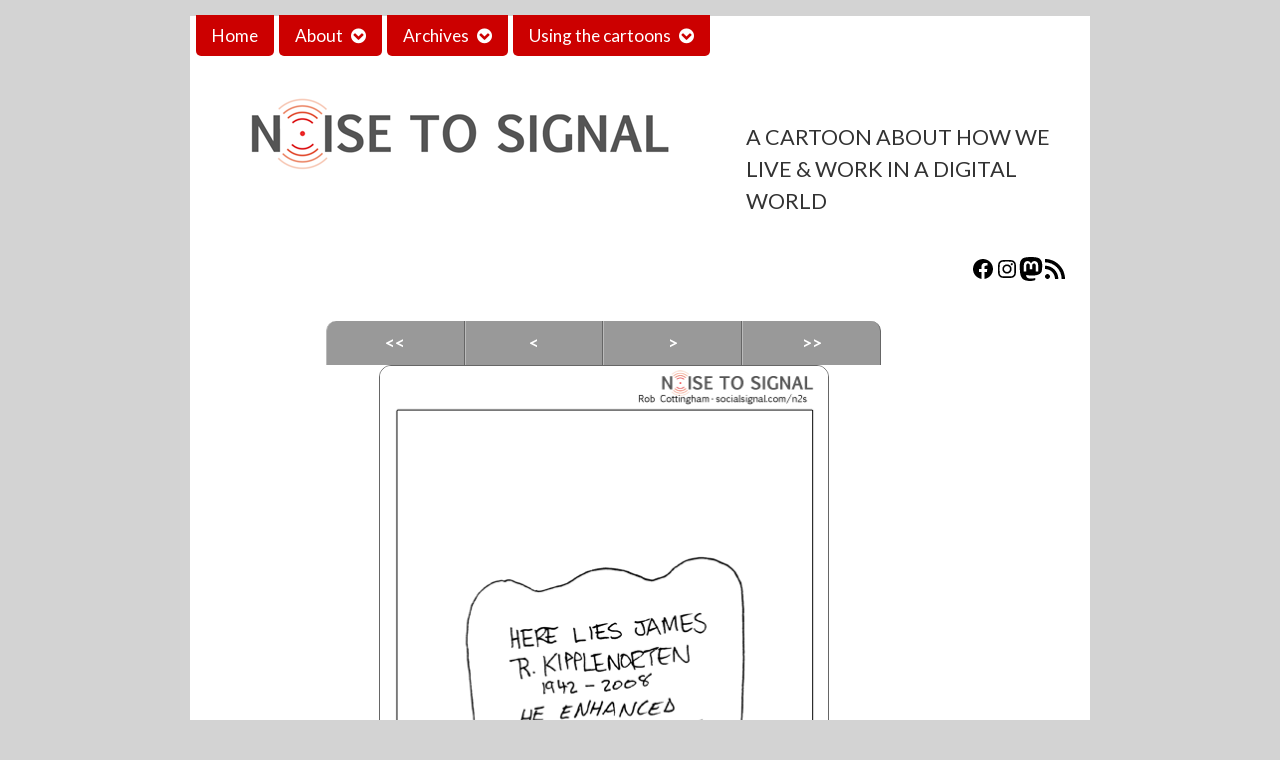

--- FILE ---
content_type: text/html; charset=UTF-8
request_url: https://www.robcottingham.ca/cartoon/archive/2008-11-07-shareholder/
body_size: 18166
content:
<!DOCTYPE html>
<html lang="en-US" class="no-js">
	<head>	<meta charset="UTF-8">
	<meta name="description" content="">
	
			
		<meta name="viewport" content="width=device-width,initial-scale=1,minimum-scale=1">
		
		
		
	<link rel="pingback" href="https://www.robcottingham.ca/cartoon/xmlrpc.php">
	<style id="jetpack-boost-critical-css">@media all{ul{box-sizing:border-box}.wp-block-social-links{background:0 0;box-sizing:border-box;margin-left:0;padding-left:0;padding-right:0;text-indent:0}.wp-block-social-links .wp-social-link a{border-bottom:0;box-shadow:none;text-decoration:none}.wp-block-social-links .wp-social-link svg{height:1em;width:1em}.wp-block-social-links{font-size:24px}.wp-block-social-link{border-radius:9999px;display:block;height:auto}.wp-block-social-link a{align-items:center;display:flex;line-height:0}.wp-block-social-links .wp-block-social-link.wp-social-link{display:inline-block;margin:0;padding:0}.wp-block-social-links .wp-block-social-link.wp-social-link .wp-block-social-link-anchor,.wp-block-social-links .wp-block-social-link.wp-social-link .wp-block-social-link-anchor svg{color:currentColor;fill:currentColor}:where(.wp-block-social-links.is-style-logos-only) .wp-social-link{background:0 0}:where(.wp-block-social-links.is-style-logos-only) .wp-social-link svg{height:1.25em;width:1.25em}:where(.wp-block-social-links.is-style-logos-only) .wp-social-link-facebook{color:#0866ff}:where(.wp-block-social-links.is-style-logos-only) .wp-social-link-instagram{color:#f00075}:where(.wp-block-social-links.is-style-logos-only) .wp-social-link-mastodon{color:#3288d4}:root :where(.wp-block-social-links .wp-social-link a){padding:.25em}:root :where(.wp-block-social-links.is-style-logos-only .wp-social-link a){padding:0}.screen-reader-text{border:0;clip:rect(1px,1px,1px,1px);clip-path:inset(50%);height:1px;margin:-1px;overflow:hidden;padding:0;position:absolute;width:1px;word-wrap:normal!important}@font-face{font-family:awesome;font-style:normal;font-weight:400}html{font-family:sans-serif;-ms-text-size-adjust:100%;-webkit-text-size-adjust:100%}body{margin:0}aside,header,main,nav{display:block}a{background-color:#fff0}h1{font-size:2em;margin:.67em 0}img{border:0}svg:not(:root){overflow:hidden}select{color:inherit;font:inherit;margin:0}select{text-transform:none}html{font:100%/1.4"helvetica neue",helvetica,sans-serif}body{background:#fff;box-sizing:border-box;color:#000;padding:1rem;text-rendering:optimizeLegibility}*,:after,:before{box-sizing:inherit}a{color:#767676;text-decoration:none}nav ul{list-style:none;margin:0;padding:0}ul{list-style:disc}ul ul{list-style:square}img,svg{max-width:100%;vertical-align:middle}img{height:auto}select{max-width:100%}body>a[href="#content"]{border:0;clip:rect(0 0 0 0);height:1px;margin:-1px;overflow:hidden;padding:0;position:absolute;width:1px}.wrapper{background:#fff;box-shadow:0 0 1rem rgb(0 0 0/.2);margin:auto;padding:1px;position:relative}.wrapper a{color:#767676}.content{display:-moz-flex;display:-ms-flex;display:-o-flex;display:-webkit-flex;display:flex;-moz-flex-wrap:wrap;-ms-flex-wrap:wrap;-o-flex-wrap:wrap;-webkit-flex-wrap:wrap;flex-wrap:wrap}.content:after,.content:before{content:" ";display:table}.content:after{clear:both}main{display:none;padding:1rem}main{display:block}.banner{position:relative}.banner>a{color:#000;display:block;line-height:1.4;padding:0;white-space:normal}.banner p{line-height:2;margin:0;padding:0 1rem 1rem 1rem}.banner nav{background:#000;color:#fff;position:relative}.banner nav:after,.banner nav:before{content:" ";display:table}.banner nav:after{clear:both}.banner nav:before{display:none;visibility:hidden;font:100%/1 awesome;content:"";line-height:2.4;position:absolute;right:1rem;top:0}.banner nav a{color:#767676;display:block;line-height:2.4;padding:0 1rem;white-space:pre}.banner ul{list-style:none}.banner ul ul{background:#000;box-shadow:0 0 1rem rgb(0 0 0/.2);color:#fff;opacity:0;position:absolute;visibility:hidden;z-index:99}.banner li{float:left;position:relative}.banner .menu-item-has-children>a:after{font:100%/1 awesome;content:"";margin:0 0 0 .5rem}.banner select{display:none;visibility:hidden;-moz-appearance:none;-ms-appearance:none;-o-appearance:none;-webkit-appearance:none;appearance:none;background:#000;border:0;border-radius:0;color:#fff;line-height:2.4;padding:0 1rem}.widgets:after,.widgets:before{content:" ";display:table}.widgets:after{clear:both}.widgets aside{float:left;word-wrap:break-word}.widgets.columns-1 aside{float:none}.widgets.columns-4 aside{width:25%}.post-webcomic{width:100%}.post-webcomic .webcomic-image{overflow:auto;text-align:center}.screen-reader-text{border:0;clip:rect(0 0 0 0);height:1px;margin:-1px;overflow:hidden;padding:0;position:absolute;width:1px}.sd-content ul{padding:0!important;margin:0!important;list-style:none!important}.sd-content ul li{display:inline-block}.sd-content ul li a.sd-button,.sd-social-icon .sd-content ul li a.sd-button{text-decoration:none!important;display:inline-block;font-size:13px;font-family:"Open Sans",sans-serif;font-weight:500;border-radius:4px;color:#2c3338!important;background:#fff;box-shadow:0 1px 2px rgb(0 0 0/.12),0 0 0 1px rgb(0 0 0/.12);text-shadow:none;line-height:23px;padding:4px 11px 3px 9px}.sd-content ul li a.sd-button>span{line-height:23px;margin-left:6px}.sd-social-icon .sd-content ul li a.sd-button>span{margin-left:0}.sd-content ul li a.sd-button:before{display:inline-block;-webkit-font-smoothing:antialiased;-moz-osx-font-smoothing:grayscale;font:normal 18px/1"social-logos";vertical-align:top;text-align:center}@media screen and (-webkit-min-device-pixel-ratio:0){.sd-content ul li a.sd-button:before{position:relative;top:2px}}.sd-content ul li{margin:0 8px 12px 0;padding:0}.sd-social-icon .sd-content ul li.share-print a:before{content:""}.sharing-hidden .inner{position:absolute;z-index:2;border:1px solid #ccc;padding:10px;background:#fff;box-shadow:0 5px 20px rgb(0 0 0/.2);-webkit-border-radius:2px;-moz-border-radius:2px;border-radius:2px;margin-top:5px;max-width:400px}.sharing-hidden .inner ul{margin:0!important}.sharing-hidden .inner:after,.sharing-hidden .inner:before{position:absolute;z-index:1;top:-8px;left:20px;width:0;height:0;border-left:6px solid #fff0;border-right:6px solid #fff0;border-bottom:8px solid #ccc;content:"";display:block}.sharing-hidden .inner:after{z-index:2;top:-7px;border-left:6px solid #fff0;border-right:6px solid #fff0;border-bottom:8px solid #fff}.sharing-hidden ul{margin:0}.sd-social-icon .sd-content ul li[class*=share-] a{border-radius:50%;-webkit-border-radius:50%;border:0;box-shadow:none;padding:7px;position:relative;top:-2px;line-height:1;width:auto;height:auto;margin-bottom:0;max-width:32px}.sd-social-icon .sd-content ul li[class*=share-] a.sd-button>span{line-height:1}.sd-social-icon .sd-content ul li[class*=share-] a.sd-button:before{top:0}.sd-social-icon .sd-content ul li[class*=share-] a.sd-button{background:#e9e9e9;margin-top:2px;text-indent:0}.sharing-screen-reader-text{clip:rect(1px,1px,1px,1px);position:absolute!important;height:1px;width:1px;overflow:hidden}}</style><meta name='robots' content='index, follow, max-image-preview:large, max-snippet:-1, max-video-preview:-1' />
	<style>img:is([sizes="auto" i], [sizes^="auto," i]) { contain-intrinsic-size: 3000px 1500px }</style>
	<!-- Jetpack Site Verification Tags -->
<meta name="msvalidate.01" content="EB22366479010F7CF1508EE819AFE479" />

	<!-- This site is optimized with the Yoast SEO plugin v26.8 - https://yoast.com/product/yoast-seo-wordpress/ -->
	<title>Epitaph - Noise to Signal Cartoon</title>
	<link rel="canonical" href="https://www.robcottingham.ca/cartoon/archive/2008-11-07-shareholder/" />
	<meta property="og:locale" content="en_US" />
	<meta property="og:type" content="article" />
	<meta property="og:title" content="Epitaph - Noise to Signal Cartoon" />
	<meta property="og:description" content="Too-famous last words." />
	<meta property="og:url" content="https://www.robcottingham.ca/cartoon/archive/2008-11-07-shareholder/" />
	<meta property="og:site_name" content="Noise to Signal Cartoon" />
	<meta property="article:publisher" content="https://www.facebook.com/Noisetosignal/" />
	<meta property="article:modified_time" content="2016-02-03T23:16:04+00:00" />
	<meta name="twitter:card" content="summary_large_image" />
	<meta name="twitter:site" content="@robcottingham" />
	<script data-jetpack-boost="ignore" type="application/ld+json" class="yoast-schema-graph">{"@context":"https://schema.org","@graph":[{"@type":"WebPage","@id":"https://www.robcottingham.ca/cartoon/archive/2008-11-07-shareholder/","url":"https://www.robcottingham.ca/cartoon/archive/2008-11-07-shareholder/","name":"Epitaph - Noise to Signal Cartoon","isPartOf":{"@id":"https://www.robcottingham.ca/cartoon/#website"},"datePublished":"2008-09-04T21:14:37+00:00","dateModified":"2016-02-03T23:16:04+00:00","breadcrumb":{"@id":"https://www.robcottingham.ca/cartoon/archive/2008-11-07-shareholder/#breadcrumb"},"inLanguage":"en-US","potentialAction":[{"@type":"ReadAction","target":["https://www.robcottingham.ca/cartoon/archive/2008-11-07-shareholder/"]}]},{"@type":"BreadcrumbList","@id":"https://www.robcottingham.ca/cartoon/archive/2008-11-07-shareholder/#breadcrumb","itemListElement":[{"@type":"ListItem","position":1,"name":"Home","item":"https://www.robcottingham.ca/cartoon/"},{"@type":"ListItem","position":2,"name":"Noise to Signal","item":"https://www.robcottingham.ca/cartoon/archive/"},{"@type":"ListItem","position":3,"name":"Epitaph"}]},{"@type":"WebSite","@id":"https://www.robcottingham.ca/cartoon/#website","url":"https://www.robcottingham.ca/cartoon/","name":"Noise to Signal Cartoon","description":"A cartoon about how we live &amp; work in a digital world","potentialAction":[{"@type":"SearchAction","target":{"@type":"EntryPoint","urlTemplate":"https://www.robcottingham.ca/cartoon/?s={search_term_string}"},"query-input":{"@type":"PropertyValueSpecification","valueRequired":true,"valueName":"search_term_string"}}],"inLanguage":"en-US"}]}</script>
	<!-- / Yoast SEO plugin. -->


<link rel='dns-prefetch' href='//secure.gravatar.com' />
<link rel='dns-prefetch' href='//stats.wp.com' />
<link rel='dns-prefetch' href='//fonts.googleapis.com' />
<link rel='dns-prefetch' href='//v0.wordpress.com' />
<link rel='dns-prefetch' href='//jetpack.wordpress.com' />
<link rel='dns-prefetch' href='//s0.wp.com' />
<link rel='dns-prefetch' href='//public-api.wordpress.com' />
<link rel='dns-prefetch' href='//0.gravatar.com' />
<link rel='dns-prefetch' href='//1.gravatar.com' />
<link rel='dns-prefetch' href='//2.gravatar.com' />
<link rel='dns-prefetch' href='//widgets.wp.com' />
<link rel='preconnect' href='//c0.wp.com' />
<link rel="alternate" type="application/rss+xml" title="Noise to Signal Cartoon &raquo; Feed" href="https://www.robcottingham.ca/cartoon/feed/" />
<link rel="alternate" type="application/rss+xml" title="Noise to Signal Cartoon &raquo; Comments Feed" href="https://www.robcottingham.ca/cartoon/comments/feed/" />
<link rel="alternate" type="application/rss+xml" title="Noise to Signal Cartoon &raquo; Epitaph Comments Feed" href="https://www.robcottingham.ca/cartoon/archive/2008-11-07-shareholder/feed/" />

<noscript><link rel='stylesheet' id='all-css-188b5b4353a4a98a0b9a2d0f6cf84332' href='https://www.robcottingham.ca/cartoon/wp-content/boost-cache/static/4c13b36f06.min.css' type='text/css' media='all' /></noscript><link rel='stylesheet' id='all-css-188b5b4353a4a98a0b9a2d0f6cf84332' href='https://www.robcottingham.ca/cartoon/wp-content/boost-cache/static/4c13b36f06.min.css' type='text/css' media="not all" data-media="all" onload="this.media=this.dataset.media; delete this.dataset.media; this.removeAttribute( 'onload' );" />
<style id='wpa-style-inline-css'>
:root { --admin-bar-top : 7px; }
</style>
<style id='inkblot-theme-inline-css'>
.wrapper{min-width:450px;max-width:870px;background-color:#ffffff;color:#000000}.document-header{min-width:450px;max-width:870px}.document-footer{min-width:450px;max-width:870px}body{font-size:135%;font-family:"Lato", sans-serif;background-color:#d3d3d3;color:#000000}input{background-color:#ffffff;color:#000000;border-color:#990000}textarea{background-color:#ffffff;color:#000000;border-color:#990000}.banner nav{background-color:#c4c4c4;background-color:rgba(196,196,196,0.5);color:#000000}.banner ul ul{background-color:#c4c4c4;background-color:rgba(196,196,196,0.5);color:#000000}.banner select{background-color:#c4c4c4;background-color:rgba(196,196,196,0.5);color:#ffffff}.contentinfo{background-color:#c4c4c4;background-color:rgba(196,196,196,0.5);color:#000000}.post-webcomic nav{background-color:#c4c4c4;background-color:rgba(196,196,196,0.5);color:#000000}button{background-color:#c4c4c4;background-color:rgba(196,196,196,0.5);color:#000000}input[type="submit"]{background-color:#c4c4c4;background-color:rgba(196,196,196,0.5);color:#000000}input[type="reset"]{background-color:#c4c4c4;background-color:rgba(196,196,196,0.5);color:#000000}input[type="button"]{background-color:#c4c4c4;background-color:rgba(196,196,196,0.5);color:#000000}a{color:#d81313}a:focus{color:#dd3333}a:hover{color:#dd3333}button:focus{background-color:#990000}button:hover{background-color:#990000}input[type="submit"]:focus{background-color:#990000}input[type="submit"]:hover{background-color:#990000}input[type="reset"]:focus{background-color:#990000}input[type="reset"]:hover{background-color:#990000}input[type="button"]:focus{background-color:#990000}input[type="button"]:hover{background-color:#990000}.wrapper a{color:#990000}.post-footer span{color:#990000}nav.pagination{color:#990000}blockquote{border-color:#990000}hr{border-color:#990000}pre{border-color:#990000}th{border-color:#990000}td{border-color:#990000}fieldset{border-color:#990000}.post-footer{border-color:#990000}.comment{border-color:#990000}.comment .comment{border-color:#990000}.pingback{border-color:#990000}.trackback{border-color:#990000}.bypostauthor{border-color:#990000}.wrapper a:focus{color:#ff3333}.wrapper a:hover{color:#ff3333}input:focus{border-color:#ff3333}input:hover{border-color:#ff3333}textarea:focus{border-color:#ff3333}textarea:hover{border-color:#ff3333}.banner nav:before{color:#ffffff}.banner nav a{color:#ffffff}.contentinfo a{color:#ffffff}.post-webcomic nav a{color:#ffffff}.banner nav:focus:before{color:#020202}.banner nav:hover:before{color:#020202}.banner nav a:focus{color:#020202}.banner nav a:hover{color:#020202}.banner select:focus{color:#020202}.banner select:hover{color:#020202}.banner li:focus > a{color:#020202}.banner li:hover > a{color:#020202}.banner li.current_page_item > a{color:#020202}.banner li.current_page_ancestor > a{color:#020202}.contentinfo a:focus{color:#020202}.contentinfo a:hover{color:#020202}.post-webcomic nav a:focus{color:#020202}.post-webcomic nav a:hover{color:#020202}.banner > a{color:#222}.banner > a:focus{color:#222}.banner > a:hover{color:#222}@media only screen and (max-width: 800px) {
	main, .sidebar1, .sidebar2, .sidebar3 {width: 100%}
	.two-column.content-right main, .three-column.content-center main, .three-column.content-right main, .four-column.content-left main, .four-column.content-right main, .four-column.content-far-right main {-moz-order: 1; -ms-order: 1; -o-order: 1; -webkit-order: 1; order: 1}
	.banner nav {background: none}
	.banner nav:before {display: block; visibility: visible}
	.banner nav ul {display: none; visibility: hidden}
	.banner nav select {display: block; visibility: visible; width: 100%}
}.banner nav a { color:white; font-size: .8em;}
.banner nav a:hover {color:#ddd;}
.menu-item-home, .menu-item-has-children {background-color: #c00; margin-left: 5px; border-radius: 0 0 5px 5px;}
.banner ul ul {background-color:#999;border-radius: 0 0 10px 10px;}
.sub-menu li {clear:both;}
header.banner p {
font-size:1em;
}

</style>
<style id='wp-emoji-styles-inline-css'>

	img.wp-smiley, img.emoji {
		display: inline !important;
		border: none !important;
		box-shadow: none !important;
		height: 1em !important;
		width: 1em !important;
		margin: 0 0.07em !important;
		vertical-align: -0.1em !important;
		background: none !important;
		padding: 0 !important;
	}
</style>
<style id='classic-theme-styles-inline-css'>
/*! This file is auto-generated */
.wp-block-button__link{color:#fff;background-color:#32373c;border-radius:9999px;box-shadow:none;text-decoration:none;padding:calc(.667em + 2px) calc(1.333em + 2px);font-size:1.125em}.wp-block-file__button{background:#32373c;color:#fff;text-decoration:none}
</style>
<style id='jetpack-sharing-buttons-style-inline-css'>
.jetpack-sharing-buttons__services-list{display:flex;flex-direction:row;flex-wrap:wrap;gap:0;list-style-type:none;margin:5px;padding:0}.jetpack-sharing-buttons__services-list.has-small-icon-size{font-size:12px}.jetpack-sharing-buttons__services-list.has-normal-icon-size{font-size:16px}.jetpack-sharing-buttons__services-list.has-large-icon-size{font-size:24px}.jetpack-sharing-buttons__services-list.has-huge-icon-size{font-size:36px}@media print{.jetpack-sharing-buttons__services-list{display:none!important}}.editor-styles-wrapper .wp-block-jetpack-sharing-buttons{gap:0;padding-inline-start:0}ul.jetpack-sharing-buttons__services-list.has-background{padding:1.25em 2.375em}
</style>
<style id='global-styles-inline-css'>
:root{--wp--preset--aspect-ratio--square: 1;--wp--preset--aspect-ratio--4-3: 4/3;--wp--preset--aspect-ratio--3-4: 3/4;--wp--preset--aspect-ratio--3-2: 3/2;--wp--preset--aspect-ratio--2-3: 2/3;--wp--preset--aspect-ratio--16-9: 16/9;--wp--preset--aspect-ratio--9-16: 9/16;--wp--preset--color--black: #000000;--wp--preset--color--cyan-bluish-gray: #abb8c3;--wp--preset--color--white: #ffffff;--wp--preset--color--pale-pink: #f78da7;--wp--preset--color--vivid-red: #cf2e2e;--wp--preset--color--luminous-vivid-orange: #ff6900;--wp--preset--color--luminous-vivid-amber: #fcb900;--wp--preset--color--light-green-cyan: #7bdcb5;--wp--preset--color--vivid-green-cyan: #00d084;--wp--preset--color--pale-cyan-blue: #8ed1fc;--wp--preset--color--vivid-cyan-blue: #0693e3;--wp--preset--color--vivid-purple: #9b51e0;--wp--preset--gradient--vivid-cyan-blue-to-vivid-purple: linear-gradient(135deg,rgba(6,147,227,1) 0%,rgb(155,81,224) 100%);--wp--preset--gradient--light-green-cyan-to-vivid-green-cyan: linear-gradient(135deg,rgb(122,220,180) 0%,rgb(0,208,130) 100%);--wp--preset--gradient--luminous-vivid-amber-to-luminous-vivid-orange: linear-gradient(135deg,rgba(252,185,0,1) 0%,rgba(255,105,0,1) 100%);--wp--preset--gradient--luminous-vivid-orange-to-vivid-red: linear-gradient(135deg,rgba(255,105,0,1) 0%,rgb(207,46,46) 100%);--wp--preset--gradient--very-light-gray-to-cyan-bluish-gray: linear-gradient(135deg,rgb(238,238,238) 0%,rgb(169,184,195) 100%);--wp--preset--gradient--cool-to-warm-spectrum: linear-gradient(135deg,rgb(74,234,220) 0%,rgb(151,120,209) 20%,rgb(207,42,186) 40%,rgb(238,44,130) 60%,rgb(251,105,98) 80%,rgb(254,248,76) 100%);--wp--preset--gradient--blush-light-purple: linear-gradient(135deg,rgb(255,206,236) 0%,rgb(152,150,240) 100%);--wp--preset--gradient--blush-bordeaux: linear-gradient(135deg,rgb(254,205,165) 0%,rgb(254,45,45) 50%,rgb(107,0,62) 100%);--wp--preset--gradient--luminous-dusk: linear-gradient(135deg,rgb(255,203,112) 0%,rgb(199,81,192) 50%,rgb(65,88,208) 100%);--wp--preset--gradient--pale-ocean: linear-gradient(135deg,rgb(255,245,203) 0%,rgb(182,227,212) 50%,rgb(51,167,181) 100%);--wp--preset--gradient--electric-grass: linear-gradient(135deg,rgb(202,248,128) 0%,rgb(113,206,126) 100%);--wp--preset--gradient--midnight: linear-gradient(135deg,rgb(2,3,129) 0%,rgb(40,116,252) 100%);--wp--preset--font-size--small: 13px;--wp--preset--font-size--medium: 20px;--wp--preset--font-size--large: 36px;--wp--preset--font-size--x-large: 42px;--wp--preset--spacing--20: 0.44rem;--wp--preset--spacing--30: 0.67rem;--wp--preset--spacing--40: 1rem;--wp--preset--spacing--50: 1.5rem;--wp--preset--spacing--60: 2.25rem;--wp--preset--spacing--70: 3.38rem;--wp--preset--spacing--80: 5.06rem;--wp--preset--shadow--natural: 6px 6px 9px rgba(0, 0, 0, 0.2);--wp--preset--shadow--deep: 12px 12px 50px rgba(0, 0, 0, 0.4);--wp--preset--shadow--sharp: 6px 6px 0px rgba(0, 0, 0, 0.2);--wp--preset--shadow--outlined: 6px 6px 0px -3px rgba(255, 255, 255, 1), 6px 6px rgba(0, 0, 0, 1);--wp--preset--shadow--crisp: 6px 6px 0px rgba(0, 0, 0, 1);}:where(.is-layout-flex){gap: 0.5em;}:where(.is-layout-grid){gap: 0.5em;}body .is-layout-flex{display: flex;}.is-layout-flex{flex-wrap: wrap;align-items: center;}.is-layout-flex > :is(*, div){margin: 0;}body .is-layout-grid{display: grid;}.is-layout-grid > :is(*, div){margin: 0;}:where(.wp-block-columns.is-layout-flex){gap: 2em;}:where(.wp-block-columns.is-layout-grid){gap: 2em;}:where(.wp-block-post-template.is-layout-flex){gap: 1.25em;}:where(.wp-block-post-template.is-layout-grid){gap: 1.25em;}.has-black-color{color: var(--wp--preset--color--black) !important;}.has-cyan-bluish-gray-color{color: var(--wp--preset--color--cyan-bluish-gray) !important;}.has-white-color{color: var(--wp--preset--color--white) !important;}.has-pale-pink-color{color: var(--wp--preset--color--pale-pink) !important;}.has-vivid-red-color{color: var(--wp--preset--color--vivid-red) !important;}.has-luminous-vivid-orange-color{color: var(--wp--preset--color--luminous-vivid-orange) !important;}.has-luminous-vivid-amber-color{color: var(--wp--preset--color--luminous-vivid-amber) !important;}.has-light-green-cyan-color{color: var(--wp--preset--color--light-green-cyan) !important;}.has-vivid-green-cyan-color{color: var(--wp--preset--color--vivid-green-cyan) !important;}.has-pale-cyan-blue-color{color: var(--wp--preset--color--pale-cyan-blue) !important;}.has-vivid-cyan-blue-color{color: var(--wp--preset--color--vivid-cyan-blue) !important;}.has-vivid-purple-color{color: var(--wp--preset--color--vivid-purple) !important;}.has-black-background-color{background-color: var(--wp--preset--color--black) !important;}.has-cyan-bluish-gray-background-color{background-color: var(--wp--preset--color--cyan-bluish-gray) !important;}.has-white-background-color{background-color: var(--wp--preset--color--white) !important;}.has-pale-pink-background-color{background-color: var(--wp--preset--color--pale-pink) !important;}.has-vivid-red-background-color{background-color: var(--wp--preset--color--vivid-red) !important;}.has-luminous-vivid-orange-background-color{background-color: var(--wp--preset--color--luminous-vivid-orange) !important;}.has-luminous-vivid-amber-background-color{background-color: var(--wp--preset--color--luminous-vivid-amber) !important;}.has-light-green-cyan-background-color{background-color: var(--wp--preset--color--light-green-cyan) !important;}.has-vivid-green-cyan-background-color{background-color: var(--wp--preset--color--vivid-green-cyan) !important;}.has-pale-cyan-blue-background-color{background-color: var(--wp--preset--color--pale-cyan-blue) !important;}.has-vivid-cyan-blue-background-color{background-color: var(--wp--preset--color--vivid-cyan-blue) !important;}.has-vivid-purple-background-color{background-color: var(--wp--preset--color--vivid-purple) !important;}.has-black-border-color{border-color: var(--wp--preset--color--black) !important;}.has-cyan-bluish-gray-border-color{border-color: var(--wp--preset--color--cyan-bluish-gray) !important;}.has-white-border-color{border-color: var(--wp--preset--color--white) !important;}.has-pale-pink-border-color{border-color: var(--wp--preset--color--pale-pink) !important;}.has-vivid-red-border-color{border-color: var(--wp--preset--color--vivid-red) !important;}.has-luminous-vivid-orange-border-color{border-color: var(--wp--preset--color--luminous-vivid-orange) !important;}.has-luminous-vivid-amber-border-color{border-color: var(--wp--preset--color--luminous-vivid-amber) !important;}.has-light-green-cyan-border-color{border-color: var(--wp--preset--color--light-green-cyan) !important;}.has-vivid-green-cyan-border-color{border-color: var(--wp--preset--color--vivid-green-cyan) !important;}.has-pale-cyan-blue-border-color{border-color: var(--wp--preset--color--pale-cyan-blue) !important;}.has-vivid-cyan-blue-border-color{border-color: var(--wp--preset--color--vivid-cyan-blue) !important;}.has-vivid-purple-border-color{border-color: var(--wp--preset--color--vivid-purple) !important;}.has-vivid-cyan-blue-to-vivid-purple-gradient-background{background: var(--wp--preset--gradient--vivid-cyan-blue-to-vivid-purple) !important;}.has-light-green-cyan-to-vivid-green-cyan-gradient-background{background: var(--wp--preset--gradient--light-green-cyan-to-vivid-green-cyan) !important;}.has-luminous-vivid-amber-to-luminous-vivid-orange-gradient-background{background: var(--wp--preset--gradient--luminous-vivid-amber-to-luminous-vivid-orange) !important;}.has-luminous-vivid-orange-to-vivid-red-gradient-background{background: var(--wp--preset--gradient--luminous-vivid-orange-to-vivid-red) !important;}.has-very-light-gray-to-cyan-bluish-gray-gradient-background{background: var(--wp--preset--gradient--very-light-gray-to-cyan-bluish-gray) !important;}.has-cool-to-warm-spectrum-gradient-background{background: var(--wp--preset--gradient--cool-to-warm-spectrum) !important;}.has-blush-light-purple-gradient-background{background: var(--wp--preset--gradient--blush-light-purple) !important;}.has-blush-bordeaux-gradient-background{background: var(--wp--preset--gradient--blush-bordeaux) !important;}.has-luminous-dusk-gradient-background{background: var(--wp--preset--gradient--luminous-dusk) !important;}.has-pale-ocean-gradient-background{background: var(--wp--preset--gradient--pale-ocean) !important;}.has-electric-grass-gradient-background{background: var(--wp--preset--gradient--electric-grass) !important;}.has-midnight-gradient-background{background: var(--wp--preset--gradient--midnight) !important;}.has-small-font-size{font-size: var(--wp--preset--font-size--small) !important;}.has-medium-font-size{font-size: var(--wp--preset--font-size--medium) !important;}.has-large-font-size{font-size: var(--wp--preset--font-size--large) !important;}.has-x-large-font-size{font-size: var(--wp--preset--font-size--x-large) !important;}
:where(.wp-block-post-template.is-layout-flex){gap: 1.25em;}:where(.wp-block-post-template.is-layout-grid){gap: 1.25em;}
:where(.wp-block-columns.is-layout-flex){gap: 2em;}:where(.wp-block-columns.is-layout-grid){gap: 2em;}
:root :where(.wp-block-pullquote){font-size: 1.5em;line-height: 1.6;}
</style>
<noscript><link rel='stylesheet' id='inkblot-font-css' href='https://fonts.googleapis.com/css?family=Lato%3A100%2C100italic%2C300%2C300italic%2Cregular%2Citalic%2C700%2C700italic%2C900%2C900italic&#038;ver=6.8.3' media='all' />
</noscript><link rel='stylesheet' id='inkblot-font-css' href='https://fonts.googleapis.com/css?family=Lato%3A100%2C100italic%2C300%2C300italic%2Cregular%2Citalic%2C700%2C700italic%2C900%2C900italic&#038;ver=6.8.3' media="not all" data-media="all" onload="this.media=this.dataset.media; delete this.dataset.media; this.removeAttribute( 'onload' );" />
<noscript><link rel='stylesheet' id='open-sans-css' href='https://fonts.googleapis.com/css?family=Open+Sans%3A300italic%2C400italic%2C600italic%2C300%2C400%2C600&#038;subset=latin%2Clatin-ext&#038;display=fallback&#038;ver=6.8.3' media='all' />
</noscript><link rel='stylesheet' id='open-sans-css' href='https://fonts.googleapis.com/css?family=Open+Sans%3A300italic%2C400italic%2C600italic%2C300%2C400%2C600&#038;subset=latin%2Clatin-ext&#038;display=fallback&#038;ver=6.8.3' media="not all" data-media="all" onload="this.media=this.dataset.media; delete this.dataset.media; this.removeAttribute( 'onload' );" />


<link rel="https://api.w.org/" href="https://www.robcottingham.ca/cartoon/wp-json/" /><link rel="EditURI" type="application/rsd+xml" title="RSD" href="https://www.robcottingham.ca/cartoon/xmlrpc.php?rsd" />
<link rel="alternate" title="oEmbed (JSON)" type="application/json+oembed" href="https://www.robcottingham.ca/cartoon/wp-json/oembed/1.0/embed?url=https%3A%2F%2Fwww.robcottingham.ca%2Fcartoon%2Farchive%2F2008-11-07-shareholder%2F" />
<link rel="alternate" title="oEmbed (XML)" type="text/xml+oembed" href="https://www.robcottingham.ca/cartoon/wp-json/oembed/1.0/embed?url=https%3A%2F%2Fwww.robcottingham.ca%2Fcartoon%2Farchive%2F2008-11-07-shareholder%2F&#038;format=xml" />
		<style type="text/css">
						ol.footnotes>li {list-style-type:decimal;}
						ol.footnotes { color:#666666; }
ol.footnotes li { font-size:80%; }
		</style>
			<style>img#wpstats{display:none}</style>
				<style type="text/css" id="wp-custom-css">
			/*
Welcome to Custom CSS!

To learn how this works, see http://wp.me/PEmnE-Bt
*/



#block-22 {
	float: right !important;
	margin-right:1em;
}
.content-header {
	width:100%;
}

#image-4 img {
	border-radius: 20px;
}

article {
	padding:1em;
}

aside h2 {
	margin: 1rem 0 0 !important;
}

aside#text-26 h2, aside#text-12 h2 {
	margin: 1rem 0 !important;
}

#comments {
	clear: both;
}

.comment-footer {
	text-align: left;
}

.content-footer {
	width: 100%;
	clear: both;
}

#recentwebcomics-2 {
	width: 100%;
}

#recentwebcomics-2 h2, .content-footer h2 {
	text-align: center;
	color: #666;
	font-weight: normal;
	font-family: Oxygen;

}

.recentwebcomics-2 img {
	border: 1px dotted #ccc;
/*	padding: .5em; */
}

#text-34 {
	width: 100%;
	padding: 0 33%;
	text-align: center;
	margin-top: 1.5em;
}

#text-34 p {
	line-height: 1.5em;
}

div.sidebar1.widgets.columns-1 {
	height: 100%;
}

.widgets.columns-1 aside {
	clear: both;
}
#text-37 h3 {
	text-align:center;padding-top:1.5em;
}
body, p, ul, li, h1, h2, h3, h4, h5, @font-face {
	font-display:swap;
}
/* html {
	font-family: Oxygen,"Lucida Sans",Arial;
}
body, p, ul, li, h1, h2, h3, h4, h5 {
	font-family: Oxygen,"Lucida Sans",Arial;
}
.content p, .content ul, .content ol {
    font-size: 0.9em;
    line-height: 1.5em;
}
nav div.menu {
	font-size: .9em;
}
.post-header h1 {
	font-weight: 100;
	color: #c00;
}
.screen-reader-text {
    position: absolute;
    left: -999em;
    width: 1em;
    overflow: hidden;
}
footer {
/*	font-family: inherit; */
	font-size: 0.8em;
	text-align: center;
}
footer.post-footer{
/*	font-family: inherit; */
	font-size: 0.8em;
	text-align: left;
}
footer.post-footer a {
	font-family: Oxygen, "Lucida Sans", Arial;
}
/* Overall structure */

.wrapper {
	max-width: 900px;
	box-shadow: none;
}

/* Menu */

.banner nav {
	background-color: transparent !important;
	margin: -2px 0 1.5em 0;

}
nav div.menu {
	width: 96%;
	margin-left: 1.5em;
	background-color: transparent;
}

div.menu ul {
	list-style: none;
	font-size: 0.8em;
}

div.menu ul li a {
	border-bottom-left-radius: 10px;
	border-bottom-right-radius: 10px;
	margin-right: 2px;
	display: block;
	background-color: #999;
	font-weight: bold;
	line-height: 2em;
	padding: 0px 1em;
	margin-right: 0.2em;
	text-decoration: none;
	text-transform: uppercase;
}
div.menu ul li a:hover {
	background-color: #c00;
	color:black;
}
.banner ul ul {
	box-shadow: none;
	margin-left: 10px;
}
div.menu ul.children a {
	border-bottom-left-radius: 0px;
	border-bottom-right-radius: 0px;
	float: none;
	font-size: 1.2em;
}
div.menu ul.children li {
	float: none;
}
div.menu ul.children ul {

}

/* header */

img.site-logo {
	float:left;
	margin-left:2em;
}
a.logo-link{
    float: left;
    background: transparent url("/cartoon/wp-content/themes/inkblot-child/images/sprites-rev.png") no-repeat scroll -210px -20px;
    height: 90px;
    width: 500px;
    padding-left: 20px;
}
.banner p {
	float: right;
	max-width: 40%;
	font-size: .8em;
	line-height: 1.5em;
	margin: 1.5em 0 0 0;
	text-align: left;
	text-transform: uppercase;
	color: #333;
}

/* Comic navigation */

.post-webcomic .webcomic-header {
	width:70%;
	margin: 0 auto;
	color: white;
	border-radius: 10px 10px 0 0;
}
.post-webcomic .webcomic-header aside a {
	color: white;
	font-size: 0.8em;
	font-weight: bold;
	text-transform: uppercase;
}
.post-webcomic .webcomic-header aside a {
	text-align: center;
	padding: 10px;
	background-color: #999;
	display: block;
	width: 100%;
}
#webcomiclink-3 a, #webcomiclink-4 a, #webcomiclink-5 a, #webcomiclink-6 a {
	border-left: 1px solid #bbb;
	border-right: 1px solid #666;
}
#webcomiclink-4 a {
	border-radius: 10px 0 0 0;
}
#webcomiclink-6 a {
	border-radius: 0 10px 0 0;
}
.post-webcomic .webcomic-header aside a:hover {
	background-color: #c00;
}
/* Comic image */
.webcomic-image img {
	background-color: #FFF;
	box-shadow: none;
	border: 1px solid #666;
	border-radius: 12px;
	padding-bottom: 10px;
}
.post-webcomic nav.above {
	width: 70%;
	margin: 1em auto 0 auto;
	border-radius: 10px 10px 0 0;
}
.post-webcomic nav.below {
	width: 70%;
	margin: 0 auto 1em auto;
	border-radius: 0 0 10px 10px;
}
/* Sharing notice */

#sharing {
	clear:both;
	width:100%;
	height:84px;
}

.sharedaddy {
	float:left;
}
.cc-notice {
	float:right;
	margin-top: 1em;
}

footer {
	text-align:center;
}

/* Widgets! */

.sidebar1 {
	float: right;
	border-radius: 30px 0px 0px 30px;
	background-color: #DDD;
	margin-right: -1px;
}

.widget h1 {
	font: 1.5em Oxygen,"Lucida Sans",Arial 700;
	color: #600;	
}
.widget input {
	font-size:.8em;
}
#s1 {
	font-size:1em;
}
.widget p {
  font-size: 1em;
}

aside#block-11 {
	margin:1em auto;
	float: none;
}

aside#the_social_links-2 {
	padding: 1em 0;
}

aside#block-15 a, aside#block-21 a {
	color:#c00;
}

aside#block-21 {
  max-width:500px;
	margin:2em auto;
	line-height:1.4em;
}

/* Greatest hits widget */

aside#text-12 {
	padding: 1em 0 4em 0;
}

aside#text-12 ul, aside#text-12 ul li {
	list-style-type: none;
	padding: 0;
	margin: 0 0 0.5em 0;
}

aside#text-12 li {
	font-size: 0.8em;
/*	background-color: #600;*/
	background-color: white;
	font-weight: bold;
	margin: 0 0.5em 0.5em 0 !important;
	border: #600 solid 2px;
/*	padding-top:4px; */
	width: 200px;
	float:left;
}

aside#text-12 li:hover {
/*	background-color: #c00;*/
/*	border: #c00 solid 2px; */
}

aside#text-12 li a {
	color: white;
	display: block;
	max-width:214px;
/*	height:102px; */
	height:60px;
	margin-top:0px;
/*	padding-top:3px;*/
	text-decoration: none;
	text-align:right;
}
.gh-preface {
	font-size:0.7em;
	color: white;
	background-color: #600;
	-moz-border-top-left-radius: 8px;
	-webkit-border-top-left-radius: 8px;
	padding-left:6px;
	padding-top:3px;
}
.gh-title {
	padding:3px 5px 3px 40px;
	background-color: #c00;
	border: 2px solid #600;
	border-right: 0;
	width:150px;
	-moz-border-top-left-radius: 8px;
	-webkit-border-top-left-radius: 8px;
	-moz-border-bottom-left-radius: 8px;
	-webkit-border-bottom-left-radius: 8px;
}
.gh-title:hover {
	background-color: #333;
}
li#gh-business a span.gh-title,li#gh-facebook a span.gh-title,li#gh-webdev a span.gh-title {
	padding-left: 15px;
}


li#text-15 {
	display: none;
}

li#gh-twitter a {
	background: url(/cartoon/wp-content/themes/inkblot-child/images/sprites-rev.png) 0 -276px no-repeat;
}

li#gh-facebook a {
	background: url(/cartoon/wp-content/themes/inkblot-child/images/sprites-rev.png) -252px -112px no-repeat;
}

li#gh-business a {
	background: url(/cartoon/wp-content/themes/inkblot-child/images/sprites-rev.png) 0 -194px no-repeat;
}
li#gh-apple a {
	background: url(/cartoon/wp-content/themes/inkblot-child/images/sprites-rev.png) 0 -112px no-repeat;
}
li#gh-google a {
	background: url(/cartoon/wp-content/themes/inkblot-child/images/sprites-rev.png) -222px -194px no-repeat;
}
li#gh-webdev a {
	background: url(/cartoon/wp-content/themes/inkblot-child/images/sprites-rev.png) -222px -276px no-repeat;
}
li#gh-privacy a {
	background: url(/cartoon/wp-content/themes/inkblot-child/images/sprites-rev.png)  -260px -363px no-repeat;
}
/* Zazzle widget */
a#zazzle-promo {
    background: transparent url("/cartoon/wp-content/themes/inkblot-child/images/sprites-rev.png") no-repeat scroll 0px -358px;
    display: block;
    width: 218px;
    height: 100px;
    overflow: hidden
}
/* Recent webcomics widget

.recent-webcomics li {
    float: left;
    margin: 1em;
}
.recent-webcomics ul, .recent-webcomics li {
    list-style: outside none none;
}
#respond {
clear:both
}
.page-id-479 a.webcomic-collection-link {
display: none;
}
.page-id-479 li.webcomic-collection, .page-id-479 .webcomics {
list-style-type: none;
padding-left: 0;
margin-left: 0;
text-indent: 0;
clear:both;
}
.page-id-479 .webcomics li {
list-style-type: none;
padding-left: 0;
margin-left: 0;
text-indent: 0;
float:left;
height: 200px;
width:160px;
}
.jetpack-image-container figure {
margin:0;
}*/

#mgsisk_webcomic_collection_widget_webcomicslist-3 {
	width:100%;
	text-align: center;
	margin: 1em auto;
}
#mgsisk_webcomic_collection_widget_webcomicslist-3 h2 {
	margin:0 0 1em 0 !important;
}

#mgsisk_webcomic_collection_widget_webcomicslist-3 div {
	margin-right:1em;
	display:inline-block;
}

#mgsisk_webcomic_collection_widget_webcomicslist-3:after {
    content: "";
    width: 100%;
    display: inline-block;
}

a.more-link {
	display: block;
	margin-top: .5em;
	text-align: right;
	margin-right: 3em;
}
.more-link::after {
	content: '\00a0\f138';
}

/* Archive page*/
.page-id-479 #content.content ul.webcomics {list-style:none;margin-left:0;padding-left:0}
.page-id-479 #content.content ul.webcomics li {float:left; height:175px;width:175px; text-align:center}
#post-479 .sharedaddy {float:none;}
.page-id-479 ul {list-style:none !important;}
/* Widget fuckery */
.comic-search {
	min-width:400px;
	max-width:600px;
	margin: 0 auto 1em auto;
}		</style>
			<link href='//fonts.googleapis.com/css?family=Oxygen:400,300,700' rel='stylesheet' type='text/css'>
	</head>
	<body data-rsssl=1 id="document" class="wp-singular webcomic1-template-default single single-webcomic1 postid-316 custom-background wp-theme-inkblot wp-child-theme-inkblot-child webcomic webcomic1 webcomic-archive one-column responsive">
		<a href="#content">Skip to content</a>
				<div class="wrapper">
						<header role="banner" class="banner widgets columns-1">
				<nav>
						
						<ul id="menu-menu-1" class="menu"><li id="menu-item-5770" class="menu-item menu-item-type-custom menu-item-object-custom menu-item-home menu-item-5770"><a href="https://www.robcottingham.ca/cartoon/">Home</a></li>
<li id="menu-item-5773" class="menu-item menu-item-type-post_type menu-item-object-page menu-item-has-children menu-item-5773"><a href="https://www.robcottingham.ca/cartoon/about/">About</a>
<ul class="sub-menu">
	<li id="menu-item-5774" class="menu-item menu-item-type-post_type menu-item-object-page menu-item-5774"><a href="https://www.robcottingham.ca/cartoon/about/faq/">FAQ</a></li>
</ul>
</li>
<li id="menu-item-5776" class="menu-item menu-item-type-post_type menu-item-object-page menu-item-has-children menu-item-5776"><a href="https://www.robcottingham.ca/cartoon/archives/">Archives</a>
<ul class="sub-menu">
	<li id="menu-item-5777" class="menu-item menu-item-type-post_type menu-item-object-page menu-item-5777"><a href="https://www.robcottingham.ca/cartoon/archives/greatest-hits-twitter/">Twitter</a></li>
	<li id="menu-item-5778" class="menu-item menu-item-type-post_type menu-item-object-page menu-item-5778"><a href="https://www.robcottingham.ca/cartoon/archives/greatest-hits-facebook-and-social-networking/">Facebook and social networking</a></li>
	<li id="menu-item-5779" class="menu-item menu-item-type-post_type menu-item-object-page menu-item-5779"><a href="https://www.robcottingham.ca/cartoon/archives/greatest-hits-business-and-work/">Business and work</a></li>
	<li id="menu-item-5780" class="menu-item menu-item-type-post_type menu-item-object-page menu-item-5780"><a href="https://www.robcottingham.ca/cartoon/archives/greatest-hits-apple/">Apple</a></li>
	<li id="menu-item-5781" class="menu-item menu-item-type-post_type menu-item-object-page menu-item-5781"><a href="https://www.robcottingham.ca/cartoon/archives/greatest-hits-google/">Google</a></li>
	<li id="menu-item-5782" class="menu-item menu-item-type-post_type menu-item-object-page menu-item-5782"><a href="https://www.robcottingham.ca/cartoon/archives/greatest-hits-web-development/">Web development</a></li>
	<li id="menu-item-5784" class="menu-item menu-item-type-post_type menu-item-object-page menu-item-5784"><a href="https://www.robcottingham.ca/cartoon/archives/greatest-hits-privacy/">Privacy</a></li>
	<li id="menu-item-5785" class="menu-item menu-item-type-post_type menu-item-object-page menu-item-5785"><a href="https://www.robcottingham.ca/cartoon/archives/cartoons-about-love/">Love</a></li>
</ul>
</li>
<li id="menu-item-5786" class="menu-item menu-item-type-post_type menu-item-object-page menu-item-has-children menu-item-5786"><a href="https://www.robcottingham.ca/cartoon/using/">Using the cartoons</a>
<ul class="sub-menu">
	<li id="menu-item-5787" class="menu-item menu-item-type-post_type menu-item-object-page menu-item-5787"><a href="https://www.robcottingham.ca/cartoon/using/reprinting-commissioning-cartoons/">Reprints and commissions</a></li>
	<li id="menu-item-5788" class="menu-item menu-item-type-post_type menu-item-object-page menu-item-5788"><a href="https://www.robcottingham.ca/cartoon/using/cartoon-blog/">Cartoon your event!</a></li>
</ul>
</li>
<li id="menu-item-5791" class="menu-item menu-item-type-post_type menu-item-object-page menu-item-5791"><a href="https://www.robcottingham.ca/cartoon/contact/">Contact</a></li>
</ul><select><option value="https://www.robcottingham.ca/cartoon/" class="menu-item menu-item-type-custom menu-item-object-custom menu-item-home menu-item-5770" data-target="">Home</option><option value="https://www.robcottingham.ca/cartoon/about/" class="menu-item menu-item-type-post_type menu-item-object-page menu-item-has-children menu-item-5773" data-target="">About<option value="https://www.robcottingham.ca/cartoon/about/faq/" class="menu-item menu-item-type-post_type menu-item-object-page menu-item-5774" data-target="">&nbsp;&nbsp;&nbsp;&nbsp;FAQ</option></option><option value="https://www.robcottingham.ca/cartoon/archives/" class="menu-item menu-item-type-post_type menu-item-object-page menu-item-has-children menu-item-5776" data-target="">Archives<option value="https://www.robcottingham.ca/cartoon/archives/greatest-hits-twitter/" class="menu-item menu-item-type-post_type menu-item-object-page menu-item-5777" data-target="">&nbsp;&nbsp;&nbsp;&nbsp;Twitter</option><option value="https://www.robcottingham.ca/cartoon/archives/greatest-hits-facebook-and-social-networking/" class="menu-item menu-item-type-post_type menu-item-object-page menu-item-5778" data-target="">&nbsp;&nbsp;&nbsp;&nbsp;Facebook and social networking</option><option value="https://www.robcottingham.ca/cartoon/archives/greatest-hits-business-and-work/" class="menu-item menu-item-type-post_type menu-item-object-page menu-item-5779" data-target="">&nbsp;&nbsp;&nbsp;&nbsp;Business and work</option><option value="https://www.robcottingham.ca/cartoon/archives/greatest-hits-apple/" class="menu-item menu-item-type-post_type menu-item-object-page menu-item-5780" data-target="">&nbsp;&nbsp;&nbsp;&nbsp;Apple</option><option value="https://www.robcottingham.ca/cartoon/archives/greatest-hits-google/" class="menu-item menu-item-type-post_type menu-item-object-page menu-item-5781" data-target="">&nbsp;&nbsp;&nbsp;&nbsp;Google</option><option value="https://www.robcottingham.ca/cartoon/archives/greatest-hits-web-development/" class="menu-item menu-item-type-post_type menu-item-object-page menu-item-5782" data-target="">&nbsp;&nbsp;&nbsp;&nbsp;Web development</option><option value="https://www.robcottingham.ca/cartoon/archives/greatest-hits-privacy/" class="menu-item menu-item-type-post_type menu-item-object-page menu-item-5784" data-target="">&nbsp;&nbsp;&nbsp;&nbsp;Privacy</option><option value="https://www.robcottingham.ca/cartoon/archives/cartoons-about-love/" class="menu-item menu-item-type-post_type menu-item-object-page menu-item-5785" data-target="">&nbsp;&nbsp;&nbsp;&nbsp;Love</option></option><option value="https://www.robcottingham.ca/cartoon/using/" class="menu-item menu-item-type-post_type menu-item-object-page menu-item-has-children menu-item-5786" data-target="">Using the cartoons<option value="https://www.robcottingham.ca/cartoon/using/reprinting-commissioning-cartoons/" class="menu-item menu-item-type-post_type menu-item-object-page menu-item-5787" data-target="">&nbsp;&nbsp;&nbsp;&nbsp;Reprints and commissions</option><option value="https://www.robcottingham.ca/cartoon/using/cartoon-blog/" class="menu-item menu-item-type-post_type menu-item-object-page menu-item-5788" data-target="">&nbsp;&nbsp;&nbsp;&nbsp;Cartoon your event!</option></option><option value="https://www.robcottingham.ca/cartoon/contact/" class="menu-item menu-item-type-post_type menu-item-object-page menu-item-5791" data-target="">Contact</option></select>						
					</nav>
					
									
					<a href="https://www.robcottingham.ca/cartoon" rel="home">
													<img src="https://www.robcottingham.ca/cartoon/wp-content/uploads/2021/04/n2s-header-450w.png" width="450" height="92" alt="Noise to Signal logo" class="site-logo" />
												
					</a>
						<p>A cartoon about how we live &amp; work in a digital world</p>
					
					
								
			</header><!-- .banner -->
			<div id="content" class="content">
							
			<div class="widgets content-header columns-1 ">
				<h1 class="screen-reader-text">Content Header</h1>
				
				<aside id="block-22" class="widget widget_block">
<ul class="wp-block-social-links is-style-logos-only is-layout-flex wp-block-social-links-is-layout-flex"><li class="wp-social-link wp-social-link-facebook  wp-block-social-link"><a rel="noopener nofollow" target="_blank" href="http://facebook.com/noisetosignal" class="wp-block-social-link-anchor"><svg width="24" height="24" viewBox="0 0 24 24" version="1.1" xmlns="http://www.w3.org/2000/svg" aria-hidden="true" focusable="false"><path d="M12 2C6.5 2 2 6.5 2 12c0 5 3.7 9.1 8.4 9.9v-7H7.9V12h2.5V9.8c0-2.5 1.5-3.9 3.8-3.9 1.1 0 2.2.2 2.2.2v2.5h-1.3c-1.2 0-1.6.8-1.6 1.6V12h2.8l-.4 2.9h-2.3v7C18.3 21.1 22 17 22 12c0-5.5-4.5-10-10-10z"></path></svg><span class="wp-block-social-link-label screen-reader-text">Facebook</span></a></li>

<li class="wp-social-link wp-social-link-instagram  wp-block-social-link"><a rel="noopener nofollow" target="_blank" href="https://www.instagram.com/robcottingham/" class="wp-block-social-link-anchor"><svg width="24" height="24" viewBox="0 0 24 24" version="1.1" xmlns="http://www.w3.org/2000/svg" aria-hidden="true" focusable="false"><path d="M12,4.622c2.403,0,2.688,0.009,3.637,0.052c0.877,0.04,1.354,0.187,1.671,0.31c0.42,0.163,0.72,0.358,1.035,0.673 c0.315,0.315,0.51,0.615,0.673,1.035c0.123,0.317,0.27,0.794,0.31,1.671c0.043,0.949,0.052,1.234,0.052,3.637 s-0.009,2.688-0.052,3.637c-0.04,0.877-0.187,1.354-0.31,1.671c-0.163,0.42-0.358,0.72-0.673,1.035 c-0.315,0.315-0.615,0.51-1.035,0.673c-0.317,0.123-0.794,0.27-1.671,0.31c-0.949,0.043-1.233,0.052-3.637,0.052 s-2.688-0.009-3.637-0.052c-0.877-0.04-1.354-0.187-1.671-0.31c-0.42-0.163-0.72-0.358-1.035-0.673 c-0.315-0.315-0.51-0.615-0.673-1.035c-0.123-0.317-0.27-0.794-0.31-1.671C4.631,14.688,4.622,14.403,4.622,12 s0.009-2.688,0.052-3.637c0.04-0.877,0.187-1.354,0.31-1.671c0.163-0.42,0.358-0.72,0.673-1.035 c0.315-0.315,0.615-0.51,1.035-0.673c0.317-0.123,0.794-0.27,1.671-0.31C9.312,4.631,9.597,4.622,12,4.622 M12,3 C9.556,3,9.249,3.01,8.289,3.054C7.331,3.098,6.677,3.25,6.105,3.472C5.513,3.702,5.011,4.01,4.511,4.511 c-0.5,0.5-0.808,1.002-1.038,1.594C3.25,6.677,3.098,7.331,3.054,8.289C3.01,9.249,3,9.556,3,12c0,2.444,0.01,2.751,0.054,3.711 c0.044,0.958,0.196,1.612,0.418,2.185c0.23,0.592,0.538,1.094,1.038,1.594c0.5,0.5,1.002,0.808,1.594,1.038 c0.572,0.222,1.227,0.375,2.185,0.418C9.249,20.99,9.556,21,12,21s2.751-0.01,3.711-0.054c0.958-0.044,1.612-0.196,2.185-0.418 c0.592-0.23,1.094-0.538,1.594-1.038c0.5-0.5,0.808-1.002,1.038-1.594c0.222-0.572,0.375-1.227,0.418-2.185 C20.99,14.751,21,14.444,21,12s-0.01-2.751-0.054-3.711c-0.044-0.958-0.196-1.612-0.418-2.185c-0.23-0.592-0.538-1.094-1.038-1.594 c-0.5-0.5-1.002-0.808-1.594-1.038c-0.572-0.222-1.227-0.375-2.185-0.418C14.751,3.01,14.444,3,12,3L12,3z M12,7.378 c-2.552,0-4.622,2.069-4.622,4.622S9.448,16.622,12,16.622s4.622-2.069,4.622-4.622S14.552,7.378,12,7.378z M12,15 c-1.657,0-3-1.343-3-3s1.343-3,3-3s3,1.343,3,3S13.657,15,12,15z M16.804,6.116c-0.596,0-1.08,0.484-1.08,1.08 s0.484,1.08,1.08,1.08c0.596,0,1.08-0.484,1.08-1.08S17.401,6.116,16.804,6.116z"></path></svg><span class="wp-block-social-link-label screen-reader-text">Instagram</span></a></li>

<li class="wp-social-link wp-social-link-mastodon  wp-block-social-link"><a rel="noopener nofollow" target="_blank" href="https://mastodon.social/@robcottingham" class="wp-block-social-link-anchor"><svg width="24" height="24" viewBox="0 0 24 24" version="1.1" xmlns="http://www.w3.org/2000/svg" aria-hidden="true" focusable="false"><path d="M23.193 7.879c0-5.206-3.411-6.732-3.411-6.732C18.062.357 15.108.025 12.041 0h-.076c-3.068.025-6.02.357-7.74 1.147 0 0-3.411 1.526-3.411 6.732 0 1.192-.023 2.618.015 4.129.124 5.092.934 10.109 5.641 11.355 2.17.574 4.034.695 5.535.612 2.722-.15 4.25-.972 4.25-.972l-.09-1.975s-1.945.613-4.129.539c-2.165-.074-4.449-.233-4.799-2.891a5.499 5.499 0 0 1-.048-.745s2.125.52 4.817.643c1.646.075 3.19-.097 4.758-.283 3.007-.359 5.625-2.212 5.954-3.905.517-2.665.475-6.507.475-6.507zm-4.024 6.709h-2.497V8.469c0-1.29-.543-1.944-1.628-1.944-1.2 0-1.802.776-1.802 2.312v3.349h-2.483v-3.35c0-1.536-.602-2.312-1.802-2.312-1.085 0-1.628.655-1.628 1.944v6.119H4.832V8.284c0-1.289.328-2.313.987-3.07.68-.758 1.569-1.146 2.674-1.146 1.278 0 2.246.491 2.886 1.474L12 6.585l.622-1.043c.64-.983 1.608-1.474 2.886-1.474 1.104 0 1.994.388 2.674 1.146.658.757.986 1.781.986 3.07v6.304z"/></svg><span class="wp-block-social-link-label screen-reader-text">Mastodon</span></a></li>

<li class="wp-social-link wp-social-link-feed  wp-block-social-link"><a rel="noopener nofollow" target="_blank" href="http://feeds.feedburner.com/RobCottinghamCartoons" class="wp-block-social-link-anchor"><svg width="24" height="24" viewBox="0 0 24 24" version="1.1" xmlns="http://www.w3.org/2000/svg" aria-hidden="true" focusable="false"><path d="M2,8.667V12c5.515,0,10,4.485,10,10h3.333C15.333,14.637,9.363,8.667,2,8.667z M2,2v3.333 c9.19,0,16.667,7.477,16.667,16.667H22C22,10.955,13.045,2,2,2z M4.5,17C3.118,17,2,18.12,2,19.5S3.118,22,4.5,22S7,20.88,7,19.5 S5.882,17,4.5,17z"></path></svg><span class="wp-block-social-link-label screen-reader-text">RSS Feed</span></a></li></ul>
</aside>				
			</div><!-- #content-header -->
			
		

<main role="main">
	
	<div class="post-webcomic" data-webcomic-container data-webcomic-shortcuts data-webcomic-gestures>
				
			<div class="widgets webcomic-header columns-4 ">
				<h1 class="screen-reader-text">Webcomic Header</h1>
				
				<aside id="webcomiclink-4" class="widget widget_webcomiclink"><a href='https://www.robcottingham.ca/cartoon/archive/2007-05-27-more-like-a-blog/' class='webcomic-link webcomic1-link first-webcomic-link first-webcomic1-link'><<</a></aside><aside id="webcomiclink-3" class="widget widget_webcomiclink"><a href='https://www.robcottingham.ca/cartoon/archive/2008-11-07-conscience/' class='webcomic-link webcomic1-link previous-webcomic-link previous-webcomic1-link'><</a></aside><aside id="webcomiclink-5" class="widget widget_webcomiclink"><a href='https://www.robcottingham.ca/cartoon/archive/2008-11-07-virus/' class='webcomic-link webcomic1-link next-webcomic-link next-webcomic1-link'>></a></aside><aside id="webcomiclink-6" class="widget widget_webcomiclink"><a href='https://www.robcottingham.ca/cartoon/archive/fafo-illustrated-edition/' class='webcomic-link webcomic1-link last-webcomic-link last-webcomic1-link'>>></a></aside>				
			</div><!-- #webcomic-header -->
			
			
	
	
	<div class="webcomic-image">
	
		<a href='https://www.robcottingham.ca/cartoon/archive/2008-11-07-virus/' class='webcomic-link webcomic1-link next-webcomic-link next-webcomic1-link'><img width="450" height="507" src="https://www.robcottingham.ca/cartoon/wp-content/uploads/2015/04/2008-11-07-shareholder.gif" class="attachment-2048x2048 size-2048x2048" alt="" decoding="async" fetchpriority="high" data-attachment-id="4724" data-permalink="https://www.robcottingham.ca/cartoon/archive/2008-11-07-shareholder/2008-11-07-shareholder-2/" data-orig-file="https://www.robcottingham.ca/cartoon/wp-content/uploads/2015/04/2008-11-07-shareholder.gif" data-orig-size="450,507" data-comments-opened="1" data-image-meta="{&quot;aperture&quot;:&quot;0&quot;,&quot;credit&quot;:&quot;&quot;,&quot;camera&quot;:&quot;&quot;,&quot;caption&quot;:&quot;&quot;,&quot;created_timestamp&quot;:&quot;0&quot;,&quot;copyright&quot;:&quot;&quot;,&quot;focal_length&quot;:&quot;0&quot;,&quot;iso&quot;:&quot;0&quot;,&quot;shutter_speed&quot;:&quot;0&quot;,&quot;title&quot;:&quot;&quot;,&quot;orientation&quot;:&quot;0&quot;}" data-image-title="2008-11-07-shareholder" data-image-description="" data-image-caption="" data-medium-file="https://www.robcottingham.ca/cartoon/wp-content/uploads/2015/04/2008-11-07-shareholder.gif" data-large-file="https://www.robcottingham.ca/cartoon/wp-content/uploads/2015/04/2008-11-07-shareholder.gif" /></a>		
	</div><!-- .webcomic-image -->
		
	
</div><!-- .post-webcomic --><article id="post-316" class="post-316 webcomic1 type-webcomic1 status-publish hentry webcomic1_storyline-n2s webcomic-media-1">
	
			<header class="post-header">
					<h1>Epitaph</h1>
				
		<div class="post-details">
			<a href="https://www.robcottingham.ca/cartoon/archive/2008-11-07-shareholder/" rel="bookmark"><span class="screen-reader-text">Epitaph published on </span><time datetime="2008-09-04T13:14:37-07:00">September 4, 2008</time></a><a href="https://www.robcottingham.ca/cartoon/archive/2008-11-07-shareholder/#respond">No Comments<span class="screen-reader-text"> on Epitaph</span></a>		</div>
	</header><!-- .post-header -->





	
		<div class="post-content">
			<p>Too-famous last words.</p>
<div class="sharedaddy sd-sharing-enabled"><div class="robots-nocontent sd-block sd-social sd-social-icon sd-sharing"><h3 class="sd-title">Share:</h3><div class="sd-content"><ul><li class="share-facebook"><a rel="nofollow noopener noreferrer"
				data-shared="sharing-facebook-316"
				class="share-facebook sd-button share-icon no-text"
				href="https://www.robcottingham.ca/cartoon/archive/2008-11-07-shareholder/?share=facebook"
				target="_blank"
				aria-labelledby="sharing-facebook-316"
				>
				<span id="sharing-facebook-316" hidden>Click to share on Facebook (Opens in new window)</span>
				<span>Facebook</span>
			</a></li><li class="share-linkedin"><a rel="nofollow noopener noreferrer"
				data-shared="sharing-linkedin-316"
				class="share-linkedin sd-button share-icon no-text"
				href="https://www.robcottingham.ca/cartoon/archive/2008-11-07-shareholder/?share=linkedin"
				target="_blank"
				aria-labelledby="sharing-linkedin-316"
				>
				<span id="sharing-linkedin-316" hidden>Click to share on LinkedIn (Opens in new window)</span>
				<span>LinkedIn</span>
			</a></li><li class="share-pinterest"><a rel="nofollow noopener noreferrer"
				data-shared="sharing-pinterest-316"
				class="share-pinterest sd-button share-icon no-text"
				href="https://www.robcottingham.ca/cartoon/archive/2008-11-07-shareholder/?share=pinterest"
				target="_blank"
				aria-labelledby="sharing-pinterest-316"
				>
				<span id="sharing-pinterest-316" hidden>Click to share on Pinterest (Opens in new window)</span>
				<span>Pinterest</span>
			</a></li><li class="share-reddit"><a rel="nofollow noopener noreferrer"
				data-shared="sharing-reddit-316"
				class="share-reddit sd-button share-icon no-text"
				href="https://www.robcottingham.ca/cartoon/archive/2008-11-07-shareholder/?share=reddit"
				target="_blank"
				aria-labelledby="sharing-reddit-316"
				>
				<span id="sharing-reddit-316" hidden>Click to share on Reddit (Opens in new window)</span>
				<span>Reddit</span>
			</a></li><li class="share-pocket"><a rel="nofollow noopener noreferrer"
				data-shared="sharing-pocket-316"
				class="share-pocket sd-button share-icon no-text"
				href="https://www.robcottingham.ca/cartoon/archive/2008-11-07-shareholder/?share=pocket"
				target="_blank"
				aria-labelledby="sharing-pocket-316"
				>
				<span id="sharing-pocket-316" hidden>Click to share on Pocket (Opens in new window)</span>
				<span>Pocket</span>
			</a></li><li class="share-tumblr"><a rel="nofollow noopener noreferrer"
				data-shared="sharing-tumblr-316"
				class="share-tumblr sd-button share-icon no-text"
				href="https://www.robcottingham.ca/cartoon/archive/2008-11-07-shareholder/?share=tumblr"
				target="_blank"
				aria-labelledby="sharing-tumblr-316"
				>
				<span id="sharing-tumblr-316" hidden>Click to share on Tumblr (Opens in new window)</span>
				<span>Tumblr</span>
			</a></li><li class="share-mastodon"><a rel="nofollow noopener noreferrer"
				data-shared="sharing-mastodon-316"
				class="share-mastodon sd-button share-icon no-text"
				href="https://www.robcottingham.ca/cartoon/archive/2008-11-07-shareholder/?share=mastodon"
				target="_blank"
				aria-labelledby="sharing-mastodon-316"
				>
				<span id="sharing-mastodon-316" hidden>Click to share on Mastodon (Opens in new window)</span>
				<span>Mastodon</span>
			</a></li><li class="share-email"><a rel="nofollow noopener noreferrer"
				data-shared="sharing-email-316"
				class="share-email sd-button share-icon no-text"
				href="mailto:?subject=%5BShared%20Post%5D%20Epitaph&#038;body=https%3A%2F%2Fwww.robcottingham.ca%2Fcartoon%2Farchive%2F2008-11-07-shareholder%2F&#038;share=email"
				target="_blank"
				aria-labelledby="sharing-email-316"
				data-email-share-error-title="Do you have email set up?" data-email-share-error-text="If you&#039;re having problems sharing via email, you might not have email set up for your browser. You may need to create a new email yourself." data-email-share-nonce="fb18d5538f" data-email-share-track-url="https://www.robcottingham.ca/cartoon/archive/2008-11-07-shareholder/?share=email">
				<span id="sharing-email-316" hidden>Click to email a link to a friend (Opens in new window)</span>
				<span>Email</span>
			</a></li><li><a href="#" class="sharing-anchor sd-button share-more"><span>More</span></a></li><li class="share-end"></li></ul><div class="sharing-hidden"><div class="inner" style="display: none;width:150px;"><ul style="background-image:none;"><li class="share-print"><a rel="nofollow noopener noreferrer"
				data-shared="sharing-print-316"
				class="share-print sd-button share-icon no-text"
				href="https://www.robcottingham.ca/cartoon/archive/2008-11-07-shareholder/#print?share=print"
				target="_blank"
				aria-labelledby="sharing-print-316"
				>
				<span id="sharing-print-316" hidden>Click to print (Opens in new window)</span>
				<span>Print</span>
			</a></li><li class="share-end"></li></ul></div></div></div></div></div>		</div>
		
		
	<footer class="post-footer">
		
				
	</footer><!-- .post-footer -->
	
</article><!-- #post-316 -->
<section id="webcomic-transcripts">
	
		
</section><!-- #webcomic-transcripts -->
<section id="comments">
	
	
		<div id="respond" class="comment-respond">
			<h3 id="reply-title" class="comment-reply-title">Leave a Reply<small><a rel="nofollow" id="cancel-comment-reply-link" href="/cartoon/archive/2008-11-07-shareholder/#respond" style="display:none;">Cancel reply</a></small></h3>			<form id="commentform" class="comment-form">
				<iframe
					title="Comment Form"
					src="https://jetpack.wordpress.com/jetpack-comment/?blogid=11140859&#038;postid=316&#038;comment_registration=0&#038;require_name_email=0&#038;stc_enabled=1&#038;stb_enabled=1&#038;show_avatars=1&#038;avatar_default=mystery&#038;greeting=Leave+a+Reply&#038;jetpack_comments_nonce=60729fd9d5&#038;greeting_reply=Leave+a+Reply+to+%25s&#038;color_scheme=light&#038;lang=en_US&#038;jetpack_version=15.4&#038;iframe_unique_id=1&#038;show_cookie_consent=10&#038;has_cookie_consent=0&#038;is_current_user_subscribed=0&#038;token_key=%3Bnormal%3B&#038;sig=5aee2fe5fa7a11eebef4851db0be305de0e90a45#parent=https%3A%2F%2Fwww.robcottingham.ca%2Fcartoon%2Farchive%2F2008-11-07-shareholder%2F"
											name="jetpack_remote_comment"
						style="width:100%; height: 430px; border:0;"
										class="jetpack_remote_comment"
					id="jetpack_remote_comment"
					sandbox="allow-same-origin allow-top-navigation allow-scripts allow-forms allow-popups"
				>
									</iframe>
									<!--[if !IE]><!-->
					
					<!--<![endif]-->
							</form>
		</div>

		
		<input type="hidden" name="comment_parent" id="comment_parent" value="" />

		<p class="akismet_comment_form_privacy_notice">This site uses Akismet to reduce spam. <a href="https://akismet.com/privacy/" target="_blank" rel="nofollow noopener">Learn how your comment data is processed.</a></p>	
</section><!-- #comments -->	
</main>




							
			<div class="widgets content-footer columns-2 ">
				<h1 class="screen-reader-text">Content Footer</h1>
				
				<aside id="block-11" class="widget widget_block widget_search"><form role="search" method="get" action="https://www.robcottingham.ca/cartoon/" class="wp-block-search__button-outside wp-block-search__icon-button comic-search wp-block-search"    ><label class="wp-block-search__label screen-reader-text" for="wp-block-search__input-2"  style="font-size: 1em">Search</label><div class="wp-block-search__inside-wrapper " ><input class="wp-block-search__input" id="wp-block-search__input-2" placeholder="" value="" type="search" name="s" required  style="font-size: 1em"/><button aria-label="Search" class="wp-block-search__button has-icon wp-element-button" type="submit"  style="font-size: 1em"><svg class="search-icon" viewBox="0 0 24 24" width="24" height="24">
					<path d="M13 5c-3.3 0-6 2.7-6 6 0 1.4.5 2.7 1.3 3.7l-3.8 3.8 1.1 1.1 3.8-3.8c1 .8 2.3 1.3 3.7 1.3 3.3 0 6-2.7 6-6S16.3 5 13 5zm0 10.5c-2.5 0-4.5-2-4.5-4.5s2-4.5 4.5-4.5 4.5 2 4.5 4.5-2 4.5-4.5 4.5z"></path>
				</svg></button></div></form></aside>				
			</div><!-- #content-footer -->
			
					</div><!-- #content.content -->
			<footer role="contentinfo" class="contentinfo widgets columns-1">
				
				<aside id="block-15" class="widget widget_block"><p>Check out the <a href="/podcast" target="_blank">Leadership Communications Podcast</a>!</p></aside><aside id="block-21" class="widget widget_block widget_text">
<p><a rel="license" href="http://creativecommons.org/licenses/by-nc-nd/4.0/"><img loading="lazy" decoding="async" style="border-width:0; margin-bottom:.5em;" src="https://i.creativecommons.org/l/by-nc-nd/4.0/88x31.png" alt="Creative Commons License" width="88" height="31"></a><br>All content on this site is published under a <a rel="license" href="http://creativecommons.org/licenses/by-nc-nd/4.0/">Creative Commons Attribution-NonCommercial-NoDerivatives 4.0 International License</a>. You may use it subject to the terms of that license.</p>
</aside>				
			</footer><!-- .contentinfo -->
					</div><!-- .wrapper -->
		
		
		
		
	
						









		
				
	<script type="text/javascript">
/* <![CDATA[ */
window._wpemojiSettings = {"baseUrl":"https:\/\/s.w.org\/images\/core\/emoji\/16.0.1\/72x72\/","ext":".png","svgUrl":"https:\/\/s.w.org\/images\/core\/emoji\/16.0.1\/svg\/","svgExt":".svg","source":{"concatemoji":"https:\/\/www.robcottingham.ca\/cartoon\/wp-includes\/js\/wp-emoji-release.min.js?ver=8bf2bb1a2922065bc3bc945f16293dd7"}};
/*! This file is auto-generated */
!function(s,n){var o,i,e;function c(e){try{var t={supportTests:e,timestamp:(new Date).valueOf()};sessionStorage.setItem(o,JSON.stringify(t))}catch(e){}}function p(e,t,n){e.clearRect(0,0,e.canvas.width,e.canvas.height),e.fillText(t,0,0);var t=new Uint32Array(e.getImageData(0,0,e.canvas.width,e.canvas.height).data),a=(e.clearRect(0,0,e.canvas.width,e.canvas.height),e.fillText(n,0,0),new Uint32Array(e.getImageData(0,0,e.canvas.width,e.canvas.height).data));return t.every(function(e,t){return e===a[t]})}function u(e,t){e.clearRect(0,0,e.canvas.width,e.canvas.height),e.fillText(t,0,0);for(var n=e.getImageData(16,16,1,1),a=0;a<n.data.length;a++)if(0!==n.data[a])return!1;return!0}function f(e,t,n,a){switch(t){case"flag":return n(e,"\ud83c\udff3\ufe0f\u200d\u26a7\ufe0f","\ud83c\udff3\ufe0f\u200b\u26a7\ufe0f")?!1:!n(e,"\ud83c\udde8\ud83c\uddf6","\ud83c\udde8\u200b\ud83c\uddf6")&&!n(e,"\ud83c\udff4\udb40\udc67\udb40\udc62\udb40\udc65\udb40\udc6e\udb40\udc67\udb40\udc7f","\ud83c\udff4\u200b\udb40\udc67\u200b\udb40\udc62\u200b\udb40\udc65\u200b\udb40\udc6e\u200b\udb40\udc67\u200b\udb40\udc7f");case"emoji":return!a(e,"\ud83e\udedf")}return!1}function g(e,t,n,a){var r="undefined"!=typeof WorkerGlobalScope&&self instanceof WorkerGlobalScope?new OffscreenCanvas(300,150):s.createElement("canvas"),o=r.getContext("2d",{willReadFrequently:!0}),i=(o.textBaseline="top",o.font="600 32px Arial",{});return e.forEach(function(e){i[e]=t(o,e,n,a)}),i}function t(e){var t=s.createElement("script");t.src=e,t.defer=!0,s.head.appendChild(t)}"undefined"!=typeof Promise&&(o="wpEmojiSettingsSupports",i=["flag","emoji"],n.supports={everything:!0,everythingExceptFlag:!0},e=new Promise(function(e){s.addEventListener("DOMContentLoaded",e,{once:!0})}),new Promise(function(t){var n=function(){try{var e=JSON.parse(sessionStorage.getItem(o));if("object"==typeof e&&"number"==typeof e.timestamp&&(new Date).valueOf()<e.timestamp+604800&&"object"==typeof e.supportTests)return e.supportTests}catch(e){}return null}();if(!n){if("undefined"!=typeof Worker&&"undefined"!=typeof OffscreenCanvas&&"undefined"!=typeof URL&&URL.createObjectURL&&"undefined"!=typeof Blob)try{var e="postMessage("+g.toString()+"("+[JSON.stringify(i),f.toString(),p.toString(),u.toString()].join(",")+"));",a=new Blob([e],{type:"text/javascript"}),r=new Worker(URL.createObjectURL(a),{name:"wpTestEmojiSupports"});return void(r.onmessage=function(e){c(n=e.data),r.terminate(),t(n)})}catch(e){}c(n=g(i,f,p,u))}t(n)}).then(function(e){for(var t in e)n.supports[t]=e[t],n.supports.everything=n.supports.everything&&n.supports[t],"flag"!==t&&(n.supports.everythingExceptFlag=n.supports.everythingExceptFlag&&n.supports[t]);n.supports.everythingExceptFlag=n.supports.everythingExceptFlag&&!n.supports.flag,n.DOMReady=!1,n.readyCallback=function(){n.DOMReady=!0}}).then(function(){return e}).then(function(){var e;n.supports.everything||(n.readyCallback(),(e=n.source||{}).concatemoji?t(e.concatemoji):e.wpemoji&&e.twemoji&&(t(e.twemoji),t(e.wpemoji)))}))}((window,document),window._wpemojiSettings);
/* ]]> */
</script><script type="text/javascript" src="https://www.robcottingham.ca/cartoon/wp-includes/js/jquery/jquery.min.js?ver=3.7.1" id="jquery-core-js"></script><script type='text/javascript' src='https://www.robcottingham.ca/cartoon/wp-content/boost-cache/static/2cf560f8f0.min.js'></script><script>
						document.addEventListener('DOMContentLoaded', function () {
							var commentForms = document.getElementsByClassName('jetpack_remote_comment');
							for (var i = 0; i < commentForms.length; i++) {
								commentForms[i].allowTransparency = false;
								commentForms[i].scrolling = 'no';
							}
						});
					</script><script type="speculationrules">
{"prefetch":[{"source":"document","where":{"and":[{"href_matches":"\/cartoon\/*"},{"not":{"href_matches":["\/cartoon\/wp-*.php","\/cartoon\/wp-admin\/*","\/cartoon\/wp-content\/uploads\/*","\/cartoon\/wp-content\/*","\/cartoon\/wp-content\/plugins\/*","\/cartoon\/wp-content\/themes\/inkblot-child\/*","\/cartoon\/wp-content\/themes\/inkblot\/*","\/cartoon\/*\\?(.+)"]}},{"not":{"selector_matches":"a[rel~=\"nofollow\"]"}},{"not":{"selector_matches":".no-prefetch, .no-prefetch a"}}]},"eagerness":"conservative"}]}
</script><script>window.addEventListener( 'load', function() {
				document.querySelectorAll( 'link' ).forEach( function( e ) {'not all' === e.media && e.dataset.media && ( e.media = e.dataset.media, delete e.dataset.media );} );
				var e = document.getElementById( 'jetpack-boost-critical-css' );
				e && ( e.media = 'not all' );
			} );</script><script type="text/javascript">
		window.WPCOM_sharing_counts = {"https://www.robcottingham.ca/cartoon/archive/2008-11-07-shareholder/":316};
	</script><script type="text/javascript" id="Mgsisk\Webcomic\CollectionCommonJS-js-extra">
/* <![CDATA[ */
var webcomicCommonJS = {"ajaxurl":"https:\/\/www.robcottingham.ca\/cartoon\/wp-admin\/admin-ajax.php"};
/* ]]> */
</script><script type="text/javascript" id="Mgsisk\Webcomic\TranscribeCommonJS-js-extra">
/* <![CDATA[ */
var webcomicCommonJS = {"ajaxurl":"https:\/\/www.robcottingham.ca\/cartoon\/wp-admin\/admin-ajax.php"};
/* ]]> */
</script><script type="text/javascript" id="wp-accessibility-js-extra">
/* <![CDATA[ */
var wpa = {"skiplinks":{"enabled":false,"output":""},"target":"1","tabindex":"1","underline":{"enabled":false,"target":"a"},"videos":"","dir":"ltr","viewport":"1","lang":"en-US","titles":"1","labels":"1","wpalabels":{"s":"Search","author":"Name","email":"Email","url":"Website","comment":"Comment"},"alt":"","altSelector":".hentry img[alt]:not([alt=\"\"]), .comment-content img[alt]:not([alt=\"\"]), #content img[alt]:not([alt=\"\"]),.entry-content img[alt]:not([alt=\"\"])","current":"","errors":"","tracking":"1","ajaxurl":"https:\/\/www.robcottingham.ca\/cartoon\/wp-admin\/admin-ajax.php","security":"c978553a22","action":"wpa_stats_action","url":"https:\/\/www.robcottingham.ca\/cartoon\/archive\/2008-11-07-shareholder\/","post_id":"316","continue":"","pause":"Pause video","play":"Play video","restUrl":"https:\/\/www.robcottingham.ca\/cartoon\/wp-json\/wp\/v2\/media","ldType":"button","ldHome":"https:\/\/www.robcottingham.ca\/cartoon","ldText":"<span class=\"dashicons dashicons-media-text\" aria-hidden=\"true\"><\/span><span class=\"screen-reader\">Long Description<\/span>"};
/* ]]> */
</script><script type='text/javascript' src='https://www.robcottingham.ca/cartoon/wp-content/boost-cache/static/d9c69046c6.min.js'></script><script type="text/javascript" id="jetpack-stats-js-before">
/* <![CDATA[ */
_stq = window._stq || [];
_stq.push([ "view", {"v":"ext","blog":"11140859","post":"316","tz":"-8","srv":"www.robcottingham.ca","j":"1:15.4"} ]);
_stq.push([ "clickTrackerInit", "11140859", "316" ]);
/* ]]> */
</script><script type="text/javascript" src="https://stats.wp.com/e-202605.js" id="jetpack-stats-js" defer="defer" data-wp-strategy="defer"></script><script defer type='text/javascript' src='https://www.robcottingham.ca/cartoon/wp-content/plugins/akismet/_inc/akismet-frontend.js?m=1762987406'></script><script type="text/javascript" id="sharing-js-js-extra">
/* <![CDATA[ */
var sharing_js_options = {"lang":"en","counts":"1","is_stats_active":"1"};
/* ]]> */
</script><script type="text/javascript" src="https://www.robcottingham.ca/cartoon/wp-content/plugins/jetpack/_inc/build/sharedaddy/sharing.min.js?ver=15.4" id="sharing-js-js"></script><script type="text/javascript" id="sharing-js-js-after">
/* <![CDATA[ */
var windowOpen;
			( function () {
				function matches( el, sel ) {
					return !! (
						el.matches && el.matches( sel ) ||
						el.msMatchesSelector && el.msMatchesSelector( sel )
					);
				}

				document.body.addEventListener( 'click', function ( event ) {
					if ( ! event.target ) {
						return;
					}

					var el;
					if ( matches( event.target, 'a.share-facebook' ) ) {
						el = event.target;
					} else if ( event.target.parentNode && matches( event.target.parentNode, 'a.share-facebook' ) ) {
						el = event.target.parentNode;
					}

					if ( el ) {
						event.preventDefault();

						// If there's another sharing window open, close it.
						if ( typeof windowOpen !== 'undefined' ) {
							windowOpen.close();
						}
						windowOpen = window.open( el.getAttribute( 'href' ), 'wpcomfacebook', 'menubar=1,resizable=1,width=600,height=400' );
						return false;
					}
				} );
			} )();
var windowOpen;
			( function () {
				function matches( el, sel ) {
					return !! (
						el.matches && el.matches( sel ) ||
						el.msMatchesSelector && el.msMatchesSelector( sel )
					);
				}

				document.body.addEventListener( 'click', function ( event ) {
					if ( ! event.target ) {
						return;
					}

					var el;
					if ( matches( event.target, 'a.share-linkedin' ) ) {
						el = event.target;
					} else if ( event.target.parentNode && matches( event.target.parentNode, 'a.share-linkedin' ) ) {
						el = event.target.parentNode;
					}

					if ( el ) {
						event.preventDefault();

						// If there's another sharing window open, close it.
						if ( typeof windowOpen !== 'undefined' ) {
							windowOpen.close();
						}
						windowOpen = window.open( el.getAttribute( 'href' ), 'wpcomlinkedin', 'menubar=1,resizable=1,width=580,height=450' );
						return false;
					}
				} );
			} )();
var windowOpen;
			( function () {
				function matches( el, sel ) {
					return !! (
						el.matches && el.matches( sel ) ||
						el.msMatchesSelector && el.msMatchesSelector( sel )
					);
				}

				document.body.addEventListener( 'click', function ( event ) {
					if ( ! event.target ) {
						return;
					}

					var el;
					if ( matches( event.target, 'a.share-pocket' ) ) {
						el = event.target;
					} else if ( event.target.parentNode && matches( event.target.parentNode, 'a.share-pocket' ) ) {
						el = event.target.parentNode;
					}

					if ( el ) {
						event.preventDefault();

						// If there's another sharing window open, close it.
						if ( typeof windowOpen !== 'undefined' ) {
							windowOpen.close();
						}
						windowOpen = window.open( el.getAttribute( 'href' ), 'wpcompocket', 'menubar=1,resizable=1,width=450,height=450' );
						return false;
					}
				} );
			} )();
var windowOpen;
			( function () {
				function matches( el, sel ) {
					return !! (
						el.matches && el.matches( sel ) ||
						el.msMatchesSelector && el.msMatchesSelector( sel )
					);
				}

				document.body.addEventListener( 'click', function ( event ) {
					if ( ! event.target ) {
						return;
					}

					var el;
					if ( matches( event.target, 'a.share-tumblr' ) ) {
						el = event.target;
					} else if ( event.target.parentNode && matches( event.target.parentNode, 'a.share-tumblr' ) ) {
						el = event.target.parentNode;
					}

					if ( el ) {
						event.preventDefault();

						// If there's another sharing window open, close it.
						if ( typeof windowOpen !== 'undefined' ) {
							windowOpen.close();
						}
						windowOpen = window.open( el.getAttribute( 'href' ), 'wpcomtumblr', 'menubar=1,resizable=1,width=450,height=450' );
						return false;
					}
				} );
			} )();
var windowOpen;
			( function () {
				function matches( el, sel ) {
					return !! (
						el.matches && el.matches( sel ) ||
						el.msMatchesSelector && el.msMatchesSelector( sel )
					);
				}

				document.body.addEventListener( 'click', function ( event ) {
					if ( ! event.target ) {
						return;
					}

					var el;
					if ( matches( event.target, 'a.share-mastodon' ) ) {
						el = event.target;
					} else if ( event.target.parentNode && matches( event.target.parentNode, 'a.share-mastodon' ) ) {
						el = event.target.parentNode;
					}

					if ( el ) {
						event.preventDefault();

						// If there's another sharing window open, close it.
						if ( typeof windowOpen !== 'undefined' ) {
							windowOpen.close();
						}
						windowOpen = window.open( el.getAttribute( 'href' ), 'wpcommastodon', 'menubar=1,resizable=1,width=460,height=400' );
						return false;
					}
				} );
			} )();
/* ]]> */
</script><script type="text/javascript">
			(function () {
				const iframe = document.getElementById( 'jetpack_remote_comment' );
								
				const commentIframes = document.getElementsByClassName('jetpack_remote_comment');

				window.addEventListener('message', function(event) {
					if (event.origin !== 'https://jetpack.wordpress.com') {
						return;
					}

					if (!event?.data?.iframeUniqueId && !event?.data?.height) {
						return;
					}

					const eventDataUniqueId = event.data.iframeUniqueId;

					// Change height for the matching comment iframe
					for (let i = 0; i < commentIframes.length; i++) {
						const iframe = commentIframes[i];
						const url = new URL(iframe.src);
						const iframeUniqueIdParam = url.searchParams.get('iframe_unique_id');
						if (iframeUniqueIdParam == event.data.iframeUniqueId) {
							iframe.style.height = event.data.height + 'px';
							return;
						}
					}
				});
			})();
		</script></body><!-- #document -->
</html>

--- FILE ---
content_type: application/javascript
request_url: https://www.robcottingham.ca/cartoon/wp-content/boost-cache/static/d9c69046c6.min.js
body_size: 10026
content:
!function(){"use strict";!function e(){if("loading"===document.readyState)return document.addEventListener("DOMContentLoaded",e);var r={minDistance:150,maxTime:300,time:0,posX:0,posY:0},c=parseInt((window.location.search.match(/wi=(\d+)/)||["",0])[1]);function a(){var e=document.querySelector(".webcomic-infinite, [data-webcomic-infinite]");if(function(e){{if(!e)return window.removeEventListener("scroll",a),!1;if(e.classList.contains("loading"))return!1}var t=e.children[e.children.length-1],n=window.scrollY+window.innerHeight,o=0;t&&(o=t.getBoundingClientRect().top+window.scrollY);{if(t&&n<o)return!1;if(e.querySelector("wbr.finished"))return window.removeEventListener("scroll",a),!1}return e.classList.add("loading"),!0}(e)){var t=new FormData,n=new XMLHttpRequest,o=parseInt(e.children.length)+c,i=window.location.href.replace(/wi=\d+/,"wi=".concat(o));window.location.search||(i="".concat(window.location.href,"?wi=").concat(o)),t.append("action","webcomic_infinite"),t.append("url",window.location.href),t.append("args","offset=".concat(o,"&").concat(e.getAttribute("data-webcomic-infinite"))),n.onreadystatechange=function(){4===n.readyState&&(e.innerHTML+=n.responseText,e.classList.remove("loading"),history.replaceState({},"",i))},n.open("POST",webcomicCommonJS.ajaxurl),n.send(t)}}function t(e){if("select"===e.target.tagName.toLowerCase()&&e.target.options[e.target.selectedIndex].getAttribute("data-webcomic-url")){var t=e.target.options[e.target.selectedIndex].getAttribute("data-webcomic-url");t!==window.location.href&&(window.location.href=t)}}function n(e){if(!e.target.tagName.toLowerCase().match(/button|input|meter|option|output|progress|select|textarea/)&&!0!==e.target.hasAttribute("contenteditable")){var t=document.querySelector(".webcomic-keyboard, [data-webcomic-shortcuts]"),n=e.key;t&&(e.shiftKey&&(n+="Shift"),u(n,t))}}function o(e){var o=document.querySelectorAll(".webcomic-dynamic");if(o.length){for(var i=e.target;i.tagName&&!i.classList.contains("webcomic-link");)i=i.parentNode;if(i.tagName){e.preventDefault();var t=new FormData,c=new XMLHttpRequest;t.append("action","webcomic_dynamic"),c.onreadystatechange=function(){if(4===c.readyState){var e=document.createElement("div");e.innerHTML=c.responseText;var t=e.querySelectorAll(".webcomic-dynamic");if(t.length)for(var n=0;n<o.length;n++)o[n].parentNode.replaceChild(t[n],o[n]);else window.location.href=i.href}},c.open("POST",i.href),c.send(t)}}}function d(e){if(!document.querySelector(".webcomic-gestures, [data-webcomic-gestures]"))return document.documentElement.removeEventListener("touchstart",d,!1),void document.documentElement.removeEventListener("touchend",s);r.time=(new Date).getTime(),r.posX=e.changedTouches[0].pageX,r.posY=e.changedTouches[0].pageY}function s(e){var t=document.querySelector(".webcomic-gestures, [data-webcomic-gestures]"),n=(new Date).getTime()-r.time,o=e.changedTouches[0].pageX-r.posX,i=e.changedTouches[0].pageY-r.posY;if(!t)return document.documentElement.removeEventListener("touchstart",d,!1),void document.documentElement.removeEventListener("touchend",s);if(!(n>r.maxTime)){var c=function(e,t,n){var o="Arrow";Math.abs(t)>=r.minDistance&&Math.abs(n)<r.minDistance?(o+="Right",0<t&&(o=o.replace("Right","Left"))):Math.abs(n)>=r.minDistance&&Math.abs(t)<r.minDistance&&(o+="Down",0<n&&(o=o.replace("Down","Up")));1<e.changedTouches.length&&(o+="Shift");return o}(e,o,i);c.replace(/^Arrow(Shift)?$/,"")&&u(c,t)}}function u(e,t){var n=t.querySelector(".".concat({ArrowDownShift:"random-webcomic-link",ArrowLeft:"previous-webcomic-link",ArrowLeftShift:"first-webcomic-link",ArrowRight:"next-webcomic-link",ArrowRightShift:"last-webcomic-link",ArrowUpShift:"webcomic-print-link"}[e],"[href]"));e&&t&&n&&n.dispatchEvent(new MouseEvent("click",{bubbles:!0,cancelable:!0}))}window.addEventListener("scroll",a),document.addEventListener("change",t),document.addEventListener("keyup",n),document.addEventListener("click",o),document.documentElement.addEventListener("touchstart",d,!1),document.documentElement.addEventListener("touchend",s),window.dispatchEvent(new Event("scroll"))}()}();
!function(){"use strict";!function e(){if("loading"===document.readyState)return document.addEventListener("DOMContentLoaded",e);function a(){for(var e=document.querySelectorAll(".webcomic-transcripts-toggle .webcomic-transcripts-toggler"),t=document.querySelectorAll(".webcomic-transcribe-cancel-link"),n=0;n<e.length;n++)e[n].dispatchEvent(new Event("change",{bubbles:!0}));for(var r=0;r<t.length;r++){var a=t[r].querySelector(".webcomic-transcribe-link").hash;t[r].style.display="none",window.location.href.match(/\/transcribe\/\d+\/#.+$/)&&window.location.hash===a&&(t[r].style.display=null)}}function i(e,t){var n=e.querySelector('[name="webcomic_transcript_id"]'),r=e.querySelector('[name="webcomic_transcript"]');n.value=t.id,r.value=t.content,function(e,t){if(!e)return;if(e.selectedIndex=-1,!t)return;for(var n=0;n<e.options.length;n++)-1!==t.indexOf(parseInt(e.options[n].value))&&(e.options[n].selected=!0)}(e.querySelector('[name="webcomic_transcript_language[]"]'),t.languages),function(e,t){if(!e)return;for(var n=e.querySelectorAll(".webcomic-transcribe-cancel-link"),r=0;r<n.length;r++)n[r].style.display="none",t&&(n[r].style.display=null)}(document.querySelector(t.hash),t.id),window.location.hash=t.hash,t.id&&r.focus()}document.addEventListener("change",function(e){var t=e.target,n=function(e){var t=e.classList.contains("webcomic-transcripts-toggler"),n=e;if("select"!==n.tagName.toLowerCase()||!t)return;for(;n.tagName&&!n.classList.contains("webcomic-transcripts-toggle");)n=n.parentNode;if(!n.tagName)return;return n}(t);if(!n)return;var r=n.querySelectorAll(".webcomic_transcript.type-webcomic_transcript"),a=t.options[t.selectedIndex].className.match(/webcomic_transcript_\S+-\S+/);{if(!r)return;a&&(a=a[0])}for(var c=0;c<r.length;c++)r[c].style.display="none",r[c].classList.contains(a)&&(r[c].style.display=null)}),document.addEventListener("click",function(e){var t=e.target;for(;t.tagName&&"a"!==t.tagName.toLowerCase();)t=t.parentNode;if(!t.tagName||!t.classList.contains("webcomic-transcribe-link"))return;var n=t.href.match(/(?:\/transcribe\/(\d+)\/)?(#.+)$/),r=t.className.match(/webcomic-transcribe-parent-(\d+)/);if(!n||!r)return;var a=document.querySelectorAll("\n\t\t\t".concat(n[2]," form,\n\t\t\t").concat(n[2],' form [name="webcomic_transcript"],\n\t\t\t').concat(n[2],' form [name="webcomic_transcript_id"]\n\t\t\t'));if(3!==a.length)return;e.preventDefault(),function(t,n,r,e,a){if(i(n,{url:t.href,hash:r,id:0,content:"",languages:[]}),!e)return;var c=new FormData,o=new XMLHttpRequest;c.append("action","webcomic_transcribe"),c.append("post",parseInt(e)),c.append("parent",parseInt(a)),o.onreadystatechange=function(){if(4===o.readyState)if(o.responseText){var e=JSON.parse(o.responseText);e.url=t.href,e.hash=r,i(n,e)}else window.location.href=t.href},o.open("POST",webcomicCommonJS.ajaxurl),o.send(c)}(t,a[0],n[2],n[1],r[1])}),a(),new MutationObserver(function(e){for(var t=0;t<e.length;t++)if(e[t].addedNodes.length)for(var n=0;n<e[t].addedNodes.length;n++){var r=e[t].addedNodes[n];r&&r.tagName&&r.classList.contains("webcomic-dynamic")&&a()}}).observe(document.querySelector("body"),{childList:!0,subtree:!0})}()}();
(function(){document.documentElement.className=document.documentElement.className.replace(/no-js/,'js');jQuery(function($){$('.banner nav a').on('focus',function(e){return $(this).parentsUntil('.menu').addClass('open').siblings().removeClass('open')});$('.banner nav a').on('blur',function(e){return $(this).parentsUntil('.menu').removeClass('open')});return $('.banner nav select').on('change',function(e){if($(this).val()){return window.location.href=$(this).val()}})})}).call(this);
var jetpackLikesWidgetBatch=[];var jetpackLikesMasterReady=!1;var jetpackLikesLookAhead=2000;var jetpackCommentLikesLoadedWidgets=[];var jetpackLikesDocReadyPromise=new Promise(resolve=>{if(document.readyState!=='loading'){resolve()}else{window.addEventListener('DOMContentLoaded',()=>resolve())}});function JetpackLikesPostMessage(message,target){if(typeof message==='string'){try{message=JSON.parse(message)}catch{return}}
if(target&&typeof target.postMessage==='function'){try{target.postMessage(JSON.stringify({type:'likesMessage',data:message,}),'*')}catch{}}}
function JetpackLikesBatchHandler(){const requests=[];document.querySelectorAll('div.jetpack-likes-widget-unloaded').forEach(widget=>{if(jetpackLikesWidgetBatch.indexOf(widget.id)>-1){return}
if(!jetpackIsScrolledIntoView(widget)){return}
jetpackLikesWidgetBatch.push(widget.id);var regex=/like-(post|comment)-wrapper-(\d+)-(\d+)-(\w+)/,match=regex.exec(widget.id),info;if(!match||match.length!==5){return}
info={blog_id:match[2],width:widget.width,};if('post'===match[1]){info.post_id=match[3]}else if('comment'===match[1]){info.comment_id=match[3]}
info.obj_id=match[4];requests.push(info)});if(requests.length>0){JetpackLikesPostMessage({event:'initialBatch',requests:requests},window.frames['likes-master'])}}
function JetpackLikesMessageListener(event){let message=event&&event.data;if(typeof message==='string'){try{message=JSON.parse(message)}catch{return}}
const type=message&&message.type;const data=message&&message.data;if(type!=='likesMessage'||typeof data.event==='undefined'){return}
const allowedOrigin='https://widgets.wp.com';if(allowedOrigin!==event.origin){return}
switch(data.event){case 'masterReady':jetpackLikesDocReadyPromise.then(()=>{jetpackLikesMasterReady=!0;const stylesData={event:'injectStyles',};const sdTextColor=document.querySelector('.sd-text-color');const sdLinkColor=document.querySelector('.sd-link-color');const sdTextColorStyles=(sdTextColor&&getComputedStyle(sdTextColor))||{};const sdLinkColorStyles=(sdLinkColor&&getComputedStyle(sdLinkColor))||{};if(document.body.classList.contains('single')){JetpackLikesPostMessage({event:'reblogsEnabled'},window.frames['likes-master'])}
stylesData.textStyles={color:sdTextColorStyles.color,fontFamily:sdTextColorStyles['font-family'],fontSize:sdTextColorStyles['font-size'],direction:sdTextColorStyles.direction,fontWeight:sdTextColorStyles['font-weight'],fontStyle:sdTextColorStyles['font-style'],textDecoration:sdTextColorStyles['text-decoration'],};stylesData.linkStyles={color:sdLinkColorStyles.color,fontFamily:sdLinkColorStyles['font-family'],fontSize:sdLinkColorStyles['font-size'],textDecoration:sdLinkColorStyles['text-decoration'],fontWeight:sdLinkColorStyles['font-weight'],fontStyle:sdLinkColorStyles['font-style'],};JetpackLikesPostMessage(stylesData,window.frames['likes-master']);JetpackLikesBatchHandler()});break;case 'showLikeWidget':break;case 'showCommentLikeWidget':break;case 'killCommentLikes':document.querySelectorAll('.jetpack-comment-likes-widget-wrapper').forEach(wrapper=>wrapper.remove());break;case 'clickReblogFlair':if(wpcom_reblog&&typeof wpcom_reblog.toggle_reblog_box_flair==='function'){wpcom_reblog.toggle_reblog_box_flair(data.obj_id)}
break;case 'hideOtherGravatars':{hideLikersPopover();break}
case 'showOtherGravatars':{const container=document.querySelector('#likes-other-gravatars');if(!container){break}
const list=container.querySelector('ul');container.style.display='none';list.innerHTML='';container.querySelectorAll('.likes-text span').forEach(item=>(item.textContent=data.totalLikesLabel));(data.likers||[]).forEach(async(liker,index)=>{if(liker.profile_URL.substr(0,4)!=='http'){return}
const element=document.createElement('li');list.append(element);const profileLink=encodeURI(liker.profile_URL);const avatarLink=encodeURI(liker.avatar_URL);element.innerHTML=`<a href="${ profileLink }" rel="nofollow" target="_parent" class="wpl-liker">
						<img src="${ avatarLink }"
							alt=""
							style="width: 28px; height: 28px;" />
						<span></span>
					</a>`;element.classList.add(liker.css_class);element.querySelector('img').alt=data.avatarAltTitle.replace('%s',liker.name);element.querySelector('span').innerText=liker.name;if(index===data.likers.length-1){element.addEventListener('keydown',e=>{if(e.key==='Tab'&&!e.shiftKey){e.preventDefault();hideLikersPopover();JetpackLikesPostMessage({event:'focusLikesCount',parent:data.parent},window.frames['likes-master'])}})}});const positionPopup=function(){const containerStyle=getComputedStyle(container);const isRtl=containerStyle.direction==='rtl';const el=document.querySelector(`*[name='${ data.parent }']`);const rect=el.getBoundingClientRect();const win=el.ownerDocument.defaultView;const offset={top:rect.top+win.pageYOffset,left:rect.left+win.pageXOffset,};let containerLeft=0;container.style.top=offset.top+data.position.top-1+'px';if(isRtl){const visibleAvatarsCount=data&&data.likers?Math.min(data.likers.length,5):0;containerLeft=offset.left+data.position.left+24*visibleAvatarsCount+4;container.style.transform='translateX(-100%)'}else{containerLeft=offset.left+data.position.left}
container.style.left=containerLeft+'px';const initContainerWidth=data.width-20;const rowLength=Math.floor(initContainerWidth/37);let height=Math.ceil(data.likers.length/rowLength)*37+17+22;if(height>204){height=204}
container.style.left='-9999px';container.style.display='block';const containerWidth=container.offsetWidth;const containerRight=containerLeft+containerWidth;if(containerRight>win.innerWidth){containerLeft=rect.right-containerWidth}
container.style.left=containerLeft+'px';container.setAttribute('aria-hidden','false')};positionPopup();container.focus();const debounce=function(func,wait){var timeout;return function(){var context=this;var args=arguments;clearTimeout(timeout);timeout=setTimeout(function(){func.apply(context,args)},wait)}};const debouncedPositionPopup=debounce(positionPopup,100);container.__resizeHandler=debouncedPositionPopup;window.addEventListener('resize',debouncedPositionPopup);container.focus()}}}
window.addEventListener('message',JetpackLikesMessageListener);function hideLikersPopover(){const container=document.querySelector('#likes-other-gravatars');if(container){container.style.display='none';container.setAttribute('aria-hidden','true');const resizeHandler=container.__resizeHandler;if(resizeHandler){window.removeEventListener('resize',resizeHandler);delete container.__resizeHandler}}}
document.addEventListener('click',hideLikersPopover);function JetpackLikesWidgetQueueHandler(){var wrapperID;if(!jetpackLikesMasterReady){setTimeout(JetpackLikesWidgetQueueHandler,500);return}
jetpackUnloadScrolledOutWidgets();var unloadedWidgetsInView=jetpackGetUnloadedWidgetsInView();if(unloadedWidgetsInView.length>0){JetpackLikesBatchHandler()}
for(var i=0,length=unloadedWidgetsInView.length;i<=length-1;i++){wrapperID=unloadedWidgetsInView[i].id;if(!wrapperID){continue}
jetpackLoadLikeWidgetIframe(wrapperID)}}
function jetpackLoadLikeWidgetIframe(wrapperID){if(typeof wrapperID==='undefined'){return}
const wrapper=document.querySelector('#'+wrapperID);wrapper.querySelectorAll('iframe').forEach(iFrame=>iFrame.remove());const placeholder=wrapper.querySelector('.likes-widget-placeholder');if(placeholder&&placeholder.classList.contains('post-likes-widget-placeholder')){const postLikesFrame=document.createElement('iframe');postLikesFrame.classList.add('post-likes-widget','jetpack-likes-widget');postLikesFrame.name=wrapper.dataset.name;postLikesFrame.src=wrapper.dataset.src;postLikesFrame.height='55px';postLikesFrame.width='100%';postLikesFrame.frameBorder='0';postLikesFrame.scrolling='no';postLikesFrame.title=wrapper.dataset.title;placeholder.after(postLikesFrame)}
if(placeholder.classList.contains('comment-likes-widget-placeholder')){const commentLikesFrame=document.createElement('iframe');commentLikesFrame.class='comment-likes-widget-frame jetpack-likes-widget-frame';commentLikesFrame.name=wrapper.dataset.name;commentLikesFrame.src=wrapper.dataset.src;commentLikesFrame.height='18px';commentLikesFrame.width='100%';commentLikesFrame.frameBorder='0';commentLikesFrame.scrolling='no';wrapper.querySelector('.comment-like-feedback').after(commentLikesFrame);jetpackCommentLikesLoadedWidgets.push(commentLikesFrame)}
wrapper.classList.remove('jetpack-likes-widget-unloaded');wrapper.classList.add('jetpack-likes-widget-loading');wrapper.querySelector('iframe').addEventListener('load',e=>{JetpackLikesPostMessage({event:'loadLikeWidget',name:e.target.name,width:e.target.width},window.frames['likes-master']);wrapper.classList.remove('jetpack-likes-widget-loading');wrapper.classList.add('jetpack-likes-widget-loaded')})}
function jetpackGetUnloadedWidgetsInView(){const unloadedWidgets=document.querySelectorAll('div.jetpack-likes-widget-unloaded');return[...unloadedWidgets].filter(item=>jetpackIsScrolledIntoView(item))}
function jetpackIsScrolledIntoView(element){const top=element.getBoundingClientRect().top;const bottom=element.getBoundingClientRect().bottom;return top+jetpackLikesLookAhead>=0&&bottom<=window.innerHeight+jetpackLikesLookAhead}
function jetpackUnloadScrolledOutWidgets(){for(let i=jetpackCommentLikesLoadedWidgets.length-1;i>=0;i--){const currentWidgetIframe=jetpackCommentLikesLoadedWidgets[i];if(!jetpackIsScrolledIntoView(currentWidgetIframe)){const widgetWrapper=currentWidgetIframe&&currentWidgetIframe.parentElement&&currentWidgetIframe.parentElement.parentElement;widgetWrapper.classList.remove('jetpack-likes-widget-loaded');widgetWrapper.classList.remove('jetpack-likes-widget-loading');widgetWrapper.classList.add('jetpack-likes-widget-unloaded');jetpackCommentLikesLoadedWidgets.splice(i,1);currentWidgetIframe.remove()}}}
var jetpackWidgetsDelayedExec=function(after,fn){var timer;return function(){clearTimeout(timer);timer=setTimeout(fn,after)}};var jetpackOnScrollStopped=jetpackWidgetsDelayedExec(250,JetpackLikesWidgetQueueHandler);JetpackLikesWidgetQueueHandler();window.addEventListener('scroll',jetpackOnScrollStopped,!0);
(()=>{(()=>{"use strict";let m=document.querySelector("html"),y=document.querySelector("body"),h=[];if(wpa.lang&&(m.getAttribute("lang")||(m.setAttribute("lang",wpa.lang),(wpa.errors||wpa.tracking)&&(h.push("html-lang"),console.log("HTML language set by WP Accessibility")))),wpa.dir&&!m.getAttribute("dir")&&wpa.dir!=="ltr"&&(m.setAttributeattr("dir",wpa.dir),(wpa.errors||wpa.tracking)&&(h.push("html-lang-direction"),console.log("HTML language direction set by WP Accessibility"))),wpa.continue){let c=document.querySelectorAll(".wp-block-post-excerpt__more-link");c.length!==0&&c.forEach(t=>{if(!t.hasAttribute("aria-describedby")){let o=t.closest(".wp-block-post"),d=o.getAttribute("class");d=d.replaceAll(" ","-");let i=o.querySelector(".wp-block-post-title");i&&(i.hasAttribute("id")?d=i.getAttribute("id"):i.setAttribute("id",d),t.setAttribute("aria-describedby",d),(wpa.errors||wpa.tracking)&&console.log("Continue Reading link description set by WP Accessibility"))}})}let A=document.querySelector('meta[name="viewport"]');if(A&&wpa.viewport){let c=A.getAttribute("content"),t=A.getAttribute("content");c.search(/user-scalable=no/g)&&(t=c.replace("user-scalable=no","user-scalable=yes"),A.setAttribute("content",t),(wpa.errors||wpa.tracking)&&t!=c&&(h.push("viewport-scalable"),console.log("Viewport made scalable by WP Accessibility"))),c.search(/maximum-scale=1/g)&&(t=c.replace("maximum-scale=1","maximum-scale=5"),t=t.replace("maximum-scale=0","maximum-scale=5"),A.setAttribute("content",t),(wpa.errors||wpa.tracking)&&t!=c&&(h.push("viewport-maxscale"),console.log("Viewport maximum scale set by WP Accessibility")))}if(wpa.skiplinks.enabled&&(y.insertAdjacentHTML("afterbegin",wpa.skiplinks.output),(wpa.errors||wpa.tracking)&&(h.push("skiplinks"),console.log("Skip links added by WP Accessibility"))),wpa.current){let c=document.querySelectorAll(".current-menu-item a, .current_page_item a");c.length!==0&&(c.forEach(t=>{t.setAttribute("aria-current","page")}),(wpa.errors||wpa.tracking)&&(h.push("aria-current"),console.log("ARIA current added by WP Accessibility")))}if(wpa.labels&&["s","author","email","url","comment"].forEach(t=>{let o,d,i,a,e,r,u,n,s,l;t=="comment"?o=document.querySelectorAll("textarea[name="+t+"]"):o=document.querySelectorAll("input[name="+t+"]:not(#adminbar-search)"),o.length!==0&&o.forEach(b=>{b.length!==0&&(d=b.getAttribute("id"),i=b.closest("label"),a=b.getAttribute("aria-label"),e=b.getAttribute("aria-labelledby"),r={},e&&(r=document.getElementById(e)),u=!(a==null||a==""||typeof a>"u"),n=!(e==null||e==""||typeof e>"u"),(!u&&!n||!u&&n&&!r)&&(d?(s=document.querySelector("label[for="+d+"]"),s&&(l=s.innerText,s&&!l&&(s.innerText=wpa.wpalabels[t],(wpa.errors||wpa.tracking)&&(h.push(["empty-label",wpa.wpalabels[t]]),console.log("Empty label on "+wpa.wpalabels[t]+" added by WP Accessibility")))),!s&&!i&&(b.insertAdjacentHTML("beforebegin","<label for='"+d+"' class='wpa-screen-reader-text'>"+wpa.wpalabels[t]+"</label>"),(wpa.errors||wpa.tracking)&&(h.push(["explicit-label",wpa.wpalabels[t]]),console.log("Explicit label on "+wpa.wpalabels[t]+" added by WP Accessibility")))):i||(b.setAttribute("id","wpa_label_"+t),b.insertAdjacentHTML("beforebegin","<label for='wpa_label_"+t+"' class='wpa-screen-reader-text'>"+wpa.wpalabels[t]+"</label>"),(wpa.errors||wpa.tracking)&&(h.push(["implicit-label",wpa.wpalabels[t]]),console.log("Implicit label on "+wpa.wpalabels[t]+" added by WP Accessibility")))))})}),wpa.titles){let c=0,t=0,o=0,d=!1,i=document.querySelectorAll("img, a, input, textarea, select, button");i.length!==0&&(i.forEach(a=>{let e=a.getAttribute("title");if(a.classList.contains("nturl")&&(d=!0),e&&e!=="")switch(a.tagName){case"IMG":let r=a.getAttribute("alt");e=a.getAttribute("title"),!r||r===""?(a.setAttribute("alt",e),a.removeAttribute("title")):e===r&&a.removeAttribute("title"),c++;break;case"A":case"BUTTON":let u=x(a);if(!u||u===""){let k=a.getAttribute("aria-label");(!k||k==="")&&(a.setAttribute("aria-label",e),d||a.removeAttribute("title"))}else a.removeAttribute("title");t++;break;case"INPUT":case"SELECT":case"TEXTAREA":let n=a.getAttribute("aria-label"),s=a.getAttribute("aria-labelledby"),l=s?document.getElementById(s):!1,b=a.getAttribute("id"),g=b?document.querySelector('label[for="'+b+'"]'):!1,p=a.closest("label"),f=!!(n&&n!==""),w=!!(g&&x(g)!==""),L=!!(p&&x(p)!==""),E=!!(l&&x(l)!=="");f||w||L||E||a.setAttribute("aria-label",e),a.removeAttribute("title"),o++;break}}),(wpa.errors||wpa.tracking)&&(c>0&&(h.push(["images-titles",c]),console.log(c+" title attributes removed from images by WP Accessibility")),t>0&&(h.push(["control-titles",t]),console.log(t+" title attributes removed from links and buttons by WP Accessibility")),o>0&&(h.push(["input-titles",o]),console.log(o+" title attributes removed from input fields by WP Accessibility"))))}if(wpa.target){let c=document.querySelectorAll("a:not(.wpa-allow-target)"),t=0;c.length!==0&&(c.forEach(o=>{let d=o.getAttribute("target"),i=o.getAttribute("href");if(d)if(i.startsWith("#"))o.removeAttribute("target");else try{new URL(i).hostname.includes("facebook")||(o.removeAttribute("target"),t++)}catch(a){console.log("href value is not a URL or a fragment:",i)}}),t>0&&(wpa.errors||wpa.tracking)&&(h.push(["link-targets",t]),console.log(t+" target attributes removed from links by WP Accessibility")))}if(wpa.tabindex){let c=document.querySelectorAll("input,a[href],select,textarea,button"),t=0;c.length!==0&&(c.forEach(e=>{e.getAttribute("tabindex")&&(e.removeAttribute("tabindex"),t++)}),t>0&&(wpa.errors||wpa.tracking)&&(h.push(["control-tabindex",t]),console.log(t+" tabindex attributes removed from links, buttons and inputs by WP Accessibility")));let o=document.querySelectorAll('[role="button"]:not([tabindex]):not(a):not(button)'),d=document.querySelectorAll('a[role="button"]:not([tabindex]):not([href])'),i=document.querySelectorAll('[role="link"]:not([tabindex]):not(a)'),a=document.querySelectorAll("a:not([href]):not([tabindex])");o.length!==0&&(o.forEach(e=>{e.setAttribute("tabindex","0"),e.classList.add("wpa-focusable")}),o.length>0&&(wpa.errors||wpa.tracking)&&(h.push(["button-add-tabindex",o.length]),console.log(o.length+" tabindex attributes added to divs with the button role by WP Accessibility"))),d!==0&&(d.forEach(e=>{e.setAttribute("tabindex","0"),e.classList.add("wpa-focusable")}),d.length>0&&(wpa.errors||wpa.tracking)&&(h.push(["link-add-tabindex",d.length]),console.log(d.length+" tabindex attributes added to anchor elements with the button role and no href value by WP Accessibility"))),i!==0&&(i.forEach(e=>{e.setAttribute("tabindex","0"),e.classList.add("wpa-focusable")}),i.length>0&&(wpa.errors||wpa.tracking)&&(h.push(["fakelink-add-tabindex",i.length]),console.log(i.length+" tabindex attributes added to elements with the link role not using the a element by WP Accessibility"))),a!==0&&(a.forEach(e=>{e.setAttribute("tabindex","0"),e.classList.add("wpa-focusable")}),a.length>0&&(wpa.errors||wpa.tracking)&&(h.push(["links-add-tabindex",a.length]),console.log(a.length+" tabindex attributes added to a with no href attribute by WP Accessibility")))}if(wpa.url!=="disabled"){let o=function(e,r,u="event"){e=JSON.stringify(e);let n=new FormData;n.append("action",wpa.action),n.append("security",wpa.security),n.append("stats",e),n.append("post_id",wpa.post_id),n.append("title",r),n.append("type",u),fetch(wpa.ajaxurl,{method:"POST",body:n})};class c{constructor(r){var u=Array.prototype.forEach,n=Array.prototype.map;this.each=function(s,l,b){if(s!=null){if(u&&s.forEach===u)s.forEach(l,b);else if(s.length===+s.length){for(var g=0,p=s.length;g<p;g++)if(JSON.stringify(l.call(b,s[g],g,s))==="{}")return}else for(var f in s)if(s.hasOwnProperty(f)&&JSON.stringify(l.call(b,s[f],f,s))==="{}")return}},this.map=function(s,l,b){var g=[];return s==null?g:n&&s.map===n?s.map(l,b):(this.each(s,function(p,f,w){g[g.length]=l.call(b,p,f,w)}),g)},r&&(this.hasher=r)}get(){let r=[];r.push(navigator.userAgent),r.push([screen.height,screen.width,screen.colorDepth].join("x")),r.push(new Date().getTimezoneOffset()),r.push(!!window.sessionStorage),r.push(!!window.localStorage);var u=this.map(navigator.plugins,function(n){var s=this.map(n,function(l){return[l.type,l.suffixes].join("~")}).join(",");return[n.name,n.description,s].join("::")},this).join(";");return r.push(u),this.hasher?this.hasher(r.join("###"),31):this.murmurhash3_32_gc(r.join("###"),31)}murmurhash3_32_gc(r,u){let n,s,l,b,g,p,f,w;for(n=r.length&3,s=r.length-n,l=u,g=3432918353,p=461845907,w=0;w<s;)f=r.charCodeAt(w)&255|(r.charCodeAt(++w)&255)<<8|(r.charCodeAt(++w)&255)<<16|(r.charCodeAt(++w)&255)<<24,++w,f=(f&65535)*g+(((f>>>16)*g&65535)<<16)&4294967295,f=f<<15|f>>>17,f=(f&65535)*p+(((f>>>16)*p&65535)<<16)&4294967295,l^=f,l=l<<13|l>>>19,b=(l&65535)*5+(((l>>>16)*5&65535)<<16)&4294967295,l=(b&65535)+27492+(((b>>>16)+58964&65535)<<16);switch(f=0,n){case 3:f^=(r.charCodeAt(w+2)&255)<<16;case 2:f^=(r.charCodeAt(w+1)&255)<<8;case 1:f^=r.charCodeAt(w)&255,f=(f&65535)*g+(((f>>>16)*g&65535)<<16)&4294967295,f=f<<15|f>>>17,f=(f&65535)*p+(((f>>>16)*p&65535)<<16)&4294967295,l^=f}return l^=r.length,l^=l>>>16,l=(l&65535)*2246822507+(((l>>>16)*2246822507&65535)<<16)&4294967295,l^=l>>>13,l=(l&65535)*3266489909+(((l>>>16)*3266489909&65535)<<16)&4294967295,l^=l>>>16,l>>>0}}let t=new c().get(),d=document.querySelector(".toggle-contrast");d&&d.addEventListener("click",function(){let e;this.getAttribute("data-id")=="is_normal_contrast"?e={contrast:"disabled"}:e={contrast:"enabled"},o(e,t)});let i=document.querySelector(".toggle-fontsize");i&&i.addEventListener("click",function(){let e;this.getAttribute("data-id")=="is_normal_fontsize"?e={fontsize:"disabled"}:e={fontsize:"enabled"},o(e,t)}),v(".wpa-ld button").then(e=>{e.addEventListener("click",function(r){if(e.getAttribute("aria-expanded")==="true"){let l={longdesc:e.closest("div").getAttribute("class").replace("wpa-ld wp-image-","")};o(l,t)}})});let a=document.querySelectorAll(".wpa-alt button");a.length>0&&a.forEach(e=>{e.addEventListener("click",function(r){if(e.getAttribute("aria-expanded")==="true"){let l={alttext:e.closest("div").getAttribute("class").replace("wpa-alt wp-image-","")};o(l,t)}})}),wpa.tracking&&h.length>=1&&o(h,wpa.url,"view")}if(wpa.underline.enabled){let c=document.querySelectorAll(wpa.underline.target+":not(nav "+wpa.underline.target+"):not(#wpadminbar a), .wpa-focusable[role=link]");c.length>0&&c.forEach(t=>{let o=t.style.outlineWidth,d=t.style.outlineOffset,i=t.style.color,a=t.style.outlineColor;t.style.textDecoration="underline",t.addEventListener("mouseenter",function(){this.style.textDecoration="none"}),t.addEventListener("mouseleave",function(){this.style.textDecoration="underline"}),t.addEventListener("focusin",function(){let e="2px";o=="2px"&&(e="4px"),this.style.outlineWidth=e,this.style.outlineColor=i,this.style.outlineOffset="2px"}),t.addEventListener("focusout",function(){this.style.outlineWidth=o,this.style.outlineColor=a,this.style.outlineOffset=d})})}if(wpa.videos){let c=matchMedia("(prefers-reduced-motion)"),t="false",o=document.querySelectorAll("video[autoplay]:not([controls])");o.length>0&&o.forEach(d=>{c.matches&&(d.pause(),t="true");let i=d.parentElement,a=document.createElement("button"),e=document.createElement("span"),r=document.createElement("span");a.setAttribute("type","button"),a.classList.add("wpa-video"),a.setAttribute("aria-pressed",t),e.classList.add("dashicons-controls-pause","dashicons"),e.setAttribute("aria-hidden","true"),r.classList.add("screen-reader-text"),r.innerText=wpa.pause,a.append(e,r),i.append(a),a.addEventListener("click",function(){let u=this.getAttribute("aria-pressed");console.log(u),u==="true"?(d.play(),this.setAttribute("aria-pressed","false")):(d.pause(),this.setAttribute("aria-pressed","true"))})})}if(wpa.alt){let c=wpa.altSelector?wpa.altSelector:'.hentry img[alt]:not([alt=""]), .comment-content img[alt]:not([alt=""]), #content img[alt]:not([alt=""]),.entry-content img[alt]:not([alt=""])',t=document.querySelectorAll(c),o=(d,i)=>{d.parentElement.insertBefore(i,d),i.appendChild(d)};t.forEach(d=>{let i=d,a=i.closest("a"),e=i.closest("button"),r=!!a,u=!!e,n=i.width,s=i.height;if((n||s)&&(n=n||56,s=s||56,s*n<150*300))return;let l=i.getAttribute("alt"),b=[...i.classList];i.setAttribute("class","");let g=document.createElement("div");g.classList.add("wpa-alt"),o(r||u?r?a:e:i,g),b.forEach(w=>{g.classList.add(w)}),g.insertAdjacentHTML("afterbegin",'<button aria-expanded="false" type="button" class="wpa-toggle">alt</button>'),g.insertAdjacentHTML("beforeend",'<div class="wpa-alt-text"></div>');let p=g.querySelector(".wpa-alt-text");p.style.display="none",p.innerText=l,g.querySelector("button").addEventListener("click",function(w){p.checkVisibility()?(this.setAttribute("aria-expanded","false"),p.style.display="none"):(this.setAttribute("aria-expanded","true"),p.style.display="block")})})}if(wpa.ldType){let o=function(i){let a=i.getAttribute("class"),e=i.getAttribute("id"),r;e&&e.includes("longdesc")?r=e.replace("longdesc-return-",""):((a===null||a==="")&&(parent=i.closest(".wpa-alt"),a=parent.getAttribute("class").replace("wpa-alt ","")),r=a.replace("wp-image-",""));let u=wpa.restUrl+"/"+r;fetch(u).then(n=>n.json()).then(n=>{let s=n.description.rendered;if(s=s.replace(/(<([^>]+)>)/gi,"").trim(),s!==""){let l=new URL(wpa.ldHome);l.searchParams.set("longdesc",r),l.searchParams.set("p",r),l.toString(),d(i,r,l,s)}}).catch(n=>{console.log(n)})},d=function(i,a,e,r){let u=document.createElement("div");u.classList.add("wpa-ld");let n=i.getAttribute("alt");n===""&&(n="<code>"+i.getAttribute("src").replace(wpa.ldHome,"")+"</code>");let s=document.body.className.split(/\s+/),l="";s.forEach(p=>{p.match(/postid-/gi)&&(l=p.replace("postid-","",p)),p.match(/page-id-/gi)&&(l=p.replace("page-id-","",p))});let b=new URL(e);if(b.searchParams.set("referrer",l),b.toString(),[...i.classList].forEach(p=>{u.classList.add(p)}),c(i,u),i.setAttribute("alt",""),i.setAttribute("class",""),wpa.ldType==="link")u.insertAdjacentHTML("beforeend",'<a href="'+b+'" class="longdesc-link">Description<span class="screen-reader-text"> of '+n+"</span></a>");else{u.insertAdjacentHTML("beforeend",'<button aria-expanded="false" class="wpa-toggle">'+wpa.ldText+"</button>"),u.insertAdjacentHTML("beforeend",'<div class="longdesc"></div>');let p=u.querySelector(".longdesc");p.style.display="none",fetch(e).then(f=>{if(f.ok)return f.text();p.insertAdjacentHTML("beforeend",r)}).then(f=>{let L=new DOMParser().parseFromString(f,"text/html");p.insertAdjacentElement("beforeend",L.querySelector("#desc_"+a))}),u.querySelector("button").addEventListener("click",function(f){p.checkVisibility()?(this.setAttribute("aria-expanded","false"),p.style.display="none"):(this.setAttribute("aria-expanded","true"),p.style.display="block")})}},c=(i,a)=>{i.parentElement.insertBefore(a,i),a.appendChild(i)},t=document.querySelectorAll("img[longdesc]");if(wpa.ldType==="link"){t.length>0&&t.forEach(a=>{let e=document.createElement("div");e.classList.add("wpa-ld");let r=a.getAttribute("longdesc"),u=a.getAttribute("alt"),n=[...a.classList];c(a,e),n.forEach(l=>{e.classList.add(l)}),a.setAttribute("class","");let s=document.createElement("a");s.setAttribute("href",r),s.classList.add("longdesc-link"),s.innerHTML='Description<span class="screen-reader-text"> of'+u+"</span>",a.insertAdjacentElement("afterend",s)});let i=document.querySelectorAll("figure.is-style-longdesc");i.length>0&&i.forEach(a=>{let e=a.querySelector("img");o(e)})}else{t.length>0&&t.forEach(a=>{o(a)});let i=document.querySelectorAll("figure.is-style-longdesc");i.length>0&&i.forEach(a=>{let e=a.querySelector("img");o(e)})}}})();function x(m){let y="";if(m.nodeType===3||m.nodeType===4)y=m.nodeValue;else if(m.nodeType===1&&(m.tagName.toLowerCase()=="img"||m.tagName.toLowerCase()=="area"||m.tagName.toLowerCase()=="input"&&m.getAttribute("type")&&m.getAttribute("type").toLowerCase()=="image"))y=m.getAttribute("alt")||"";else if(m.nodeType===1&&!m.tagName.match(/^(script|style)$/i)){let h=m.childNodes;for(let A=0,c=h.length;A<c;A++){let t=m.getAttribute("aria-label");y+=t||x(h[A])+" "}}return y}function v(m){return new Promise(y=>{if(document.querySelector(m))return y(document.querySelector(m));let h=new MutationObserver(A=>{document.querySelector(m)&&(h.disconnect(),y(document.querySelector(m)))});h.observe(document.body,{childList:!0,subtree:!0})})}})();
;